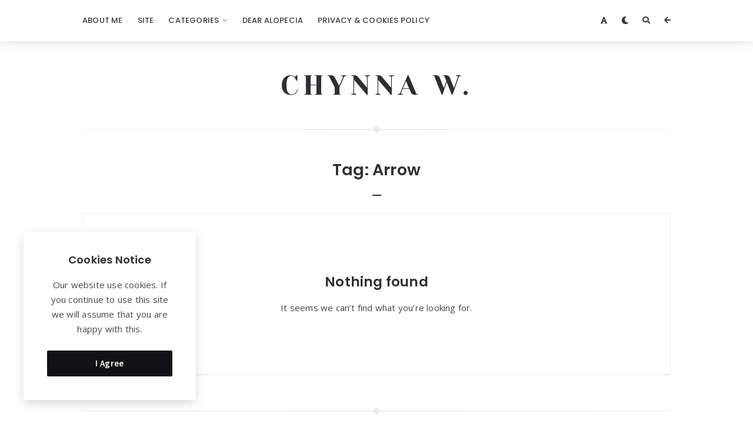

--- FILE ---
content_type: text/html; charset=UTF-8
request_url: https://chynnawebley.com/blog/tag/arrow/
body_size: 15583
content:
<!doctype html>
<html lang="en-GB">
<head>
	<meta charset="UTF-8">
	<meta http-equiv="X-UA-Compatible" content="IE=edge">
	<meta name="viewport" content="width=device-width, initial-scale=1, shrink-to-fit=no">

	<link rel="profile" href="https://gmpg.org/xfn/11">
	<link rel="pingback" href="https://chynnawebley.com/blog/xmlrpc.php">

	<meta name='robots' content='index, follow, max-image-preview:large, max-snippet:-1, max-video-preview:-1' />

	<!-- This site is optimized with the Yoast SEO plugin v22.5 - https://yoast.com/wordpress/plugins/seo/ -->
	<title>Arrow Archives &#8226; Chynna Webley</title>
	<link rel="canonical" href="https://chynnawebley.com/blog/tag/arrow/" />
	<meta property="og:locale" content="en_GB" />
	<meta property="og:type" content="article" />
	<meta property="og:title" content="Arrow Archives &#8226; Chynna Webley" />
	<meta property="og:url" content="https://chynnawebley.com/blog/tag/arrow/" />
	<meta property="og:site_name" content="Chynna Webley" />
	<meta name="twitter:card" content="summary_large_image" />
	<meta name="twitter:site" content="@chynnawebley" />
	<script type="application/ld+json" class="yoast-schema-graph">{"@context":"https://schema.org","@graph":[{"@type":"CollectionPage","@id":"https://chynnawebley.com/blog/tag/arrow/","url":"https://chynnawebley.com/blog/tag/arrow/","name":"Arrow Archives &#8226; Chynna Webley","isPartOf":{"@id":"https://chynnawebley.com/blog/#website"},"breadcrumb":{"@id":"https://chynnawebley.com/blog/tag/arrow/#breadcrumb"},"inLanguage":"en-GB"},{"@type":"BreadcrumbList","@id":"https://chynnawebley.com/blog/tag/arrow/#breadcrumb","itemListElement":[{"@type":"ListItem","position":1,"name":"Home","item":"https://chynnawebley.com/blog/"},{"@type":"ListItem","position":2,"name":"Arrow"}]},{"@type":"WebSite","@id":"https://chynnawebley.com/blog/#website","url":"https://chynnawebley.com/blog/","name":"Chynna Webley","description":"Discovering Myself, One Post at a Time","publisher":{"@id":"https://chynnawebley.com/blog/#/schema/person/f718d8c6ecfe35a372c2f06def042ee7"},"potentialAction":[{"@type":"SearchAction","target":{"@type":"EntryPoint","urlTemplate":"https://chynnawebley.com/blog/?s={search_term_string}"},"query-input":"required name=search_term_string"}],"inLanguage":"en-GB"},{"@type":["Person","Organization"],"@id":"https://chynnawebley.com/blog/#/schema/person/f718d8c6ecfe35a372c2f06def042ee7","name":"Chynna","image":{"@type":"ImageObject","inLanguage":"en-GB","@id":"https://chynnawebley.com/blog/#/schema/person/image/","url":"https://secure.gravatar.com/avatar/35d39e90d76e958020bd85cadf4cae36?s=96&d=mm&r=g","contentUrl":"https://secure.gravatar.com/avatar/35d39e90d76e958020bd85cadf4cae36?s=96&d=mm&r=g","caption":"Chynna"},"logo":{"@id":"https://chynnawebley.com/blog/#/schema/person/image/"},"description":"I've been creating blog posts since 2009. I hope you enjoyed this post! Please feel free to leave a comment below, I love hearing from you all 🤗","sameAs":["https://x.com/chynnawebley"]}]}</script>
	<!-- / Yoast SEO plugin. -->


<link rel='dns-prefetch' href='//stats.wp.com' />
<link rel='dns-prefetch' href='//fonts.googleapis.com' />
<link rel='dns-prefetch' href='//v0.wordpress.com' />
<link rel='dns-prefetch' href='//i0.wp.com' />
<link rel='dns-prefetch' href='//jetpack.wordpress.com' />
<link rel='dns-prefetch' href='//s0.wp.com' />
<link rel='dns-prefetch' href='//public-api.wordpress.com' />
<link rel='dns-prefetch' href='//0.gravatar.com' />
<link rel='dns-prefetch' href='//1.gravatar.com' />
<link rel='dns-prefetch' href='//2.gravatar.com' />
<link rel='dns-prefetch' href='//widgets.wp.com' />
<link rel='preconnect' href='//fonts.googleapis.com' />
<link href='//fonts.gstatic.com' crossorigin rel='preconnect' />
<link rel="alternate" type="application/rss+xml" title="Chynna Webley &raquo; Feed" href="https://chynnawebley.com/blog/feed/" />
<link rel="alternate" type="application/rss+xml" title="Chynna Webley &raquo; Comments Feed" href="https://chynnawebley.com/blog/comments/feed/" />
<link rel="alternate" type="application/rss+xml" title="Chynna Webley &raquo; Arrow Tag Feed" href="https://chynnawebley.com/blog/tag/arrow/feed/" />
<script type="text/javascript">
/* <![CDATA[ */
window._wpemojiSettings = {"baseUrl":"https:\/\/s.w.org\/images\/core\/emoji\/15.0.3\/72x72\/","ext":".png","svgUrl":"https:\/\/s.w.org\/images\/core\/emoji\/15.0.3\/svg\/","svgExt":".svg","source":{"concatemoji":"https:\/\/chynnawebley.com\/blog\/wp-includes\/js\/wp-emoji-release.min.js?ver=6.5.7"}};
/*! This file is auto-generated */
!function(i,n){var o,s,e;function c(e){try{var t={supportTests:e,timestamp:(new Date).valueOf()};sessionStorage.setItem(o,JSON.stringify(t))}catch(e){}}function p(e,t,n){e.clearRect(0,0,e.canvas.width,e.canvas.height),e.fillText(t,0,0);var t=new Uint32Array(e.getImageData(0,0,e.canvas.width,e.canvas.height).data),r=(e.clearRect(0,0,e.canvas.width,e.canvas.height),e.fillText(n,0,0),new Uint32Array(e.getImageData(0,0,e.canvas.width,e.canvas.height).data));return t.every(function(e,t){return e===r[t]})}function u(e,t,n){switch(t){case"flag":return n(e,"\ud83c\udff3\ufe0f\u200d\u26a7\ufe0f","\ud83c\udff3\ufe0f\u200b\u26a7\ufe0f")?!1:!n(e,"\ud83c\uddfa\ud83c\uddf3","\ud83c\uddfa\u200b\ud83c\uddf3")&&!n(e,"\ud83c\udff4\udb40\udc67\udb40\udc62\udb40\udc65\udb40\udc6e\udb40\udc67\udb40\udc7f","\ud83c\udff4\u200b\udb40\udc67\u200b\udb40\udc62\u200b\udb40\udc65\u200b\udb40\udc6e\u200b\udb40\udc67\u200b\udb40\udc7f");case"emoji":return!n(e,"\ud83d\udc26\u200d\u2b1b","\ud83d\udc26\u200b\u2b1b")}return!1}function f(e,t,n){var r="undefined"!=typeof WorkerGlobalScope&&self instanceof WorkerGlobalScope?new OffscreenCanvas(300,150):i.createElement("canvas"),a=r.getContext("2d",{willReadFrequently:!0}),o=(a.textBaseline="top",a.font="600 32px Arial",{});return e.forEach(function(e){o[e]=t(a,e,n)}),o}function t(e){var t=i.createElement("script");t.src=e,t.defer=!0,i.head.appendChild(t)}"undefined"!=typeof Promise&&(o="wpEmojiSettingsSupports",s=["flag","emoji"],n.supports={everything:!0,everythingExceptFlag:!0},e=new Promise(function(e){i.addEventListener("DOMContentLoaded",e,{once:!0})}),new Promise(function(t){var n=function(){try{var e=JSON.parse(sessionStorage.getItem(o));if("object"==typeof e&&"number"==typeof e.timestamp&&(new Date).valueOf()<e.timestamp+604800&&"object"==typeof e.supportTests)return e.supportTests}catch(e){}return null}();if(!n){if("undefined"!=typeof Worker&&"undefined"!=typeof OffscreenCanvas&&"undefined"!=typeof URL&&URL.createObjectURL&&"undefined"!=typeof Blob)try{var e="postMessage("+f.toString()+"("+[JSON.stringify(s),u.toString(),p.toString()].join(",")+"));",r=new Blob([e],{type:"text/javascript"}),a=new Worker(URL.createObjectURL(r),{name:"wpTestEmojiSupports"});return void(a.onmessage=function(e){c(n=e.data),a.terminate(),t(n)})}catch(e){}c(n=f(s,u,p))}t(n)}).then(function(e){for(var t in e)n.supports[t]=e[t],n.supports.everything=n.supports.everything&&n.supports[t],"flag"!==t&&(n.supports.everythingExceptFlag=n.supports.everythingExceptFlag&&n.supports[t]);n.supports.everythingExceptFlag=n.supports.everythingExceptFlag&&!n.supports.flag,n.DOMReady=!1,n.readyCallback=function(){n.DOMReady=!0}}).then(function(){return e}).then(function(){var e;n.supports.everything||(n.readyCallback(),(e=n.source||{}).concatemoji?t(e.concatemoji):e.wpemoji&&e.twemoji&&(t(e.twemoji),t(e.wpemoji)))}))}((window,document),window._wpemojiSettings);
/* ]]> */
</script>
<style id='wp-emoji-styles-inline-css' type='text/css'>

	img.wp-smiley, img.emoji {
		display: inline !important;
		border: none !important;
		box-shadow: none !important;
		height: 1em !important;
		width: 1em !important;
		margin: 0 0.07em !important;
		vertical-align: -0.1em !important;
		background: none !important;
		padding: 0 !important;
	}
</style>
<link rel='stylesheet' id='wp-block-library-css' href='https://chynnawebley.com/blog/wp-includes/css/dist/block-library/style.min.css?ver=6.5.7' type='text/css' media='all' />
<style id='wp-block-library-inline-css' type='text/css'>
.has-text-align-justify{text-align:justify;}
</style>
<link rel='stylesheet' id='mediaelement-css' href='https://chynnawebley.com/blog/wp-includes/js/mediaelement/mediaelementplayer-legacy.min.css?ver=4.2.17' type='text/css' media='all' />
<link rel='stylesheet' id='wp-mediaelement-css' href='https://chynnawebley.com/blog/wp-includes/js/mediaelement/wp-mediaelement.min.css?ver=6.5.7' type='text/css' media='all' />
<style id='jetpack-sharing-buttons-style-inline-css' type='text/css'>
.jetpack-sharing-buttons__services-list{display:flex;flex-direction:row;flex-wrap:wrap;gap:0;list-style-type:none;margin:5px;padding:0}.jetpack-sharing-buttons__services-list.has-small-icon-size{font-size:12px}.jetpack-sharing-buttons__services-list.has-normal-icon-size{font-size:16px}.jetpack-sharing-buttons__services-list.has-large-icon-size{font-size:24px}.jetpack-sharing-buttons__services-list.has-huge-icon-size{font-size:36px}@media print{.jetpack-sharing-buttons__services-list{display:none!important}}.editor-styles-wrapper .wp-block-jetpack-sharing-buttons{gap:0;padding-inline-start:0}ul.jetpack-sharing-buttons__services-list.has-background{padding:1.25em 2.375em}
</style>
<style id='classic-theme-styles-inline-css' type='text/css'>
/*! This file is auto-generated */
.wp-block-button__link{color:#fff;background-color:#32373c;border-radius:9999px;box-shadow:none;text-decoration:none;padding:calc(.667em + 2px) calc(1.333em + 2px);font-size:1.125em}.wp-block-file__button{background:#32373c;color:#fff;text-decoration:none}
</style>
<style id='global-styles-inline-css' type='text/css'>
body{--wp--preset--color--black: #000000;--wp--preset--color--cyan-bluish-gray: #abb8c3;--wp--preset--color--white: #ffffff;--wp--preset--color--pale-pink: #f78da7;--wp--preset--color--vivid-red: #cf2e2e;--wp--preset--color--luminous-vivid-orange: #ff6900;--wp--preset--color--luminous-vivid-amber: #fcb900;--wp--preset--color--light-green-cyan: #7bdcb5;--wp--preset--color--vivid-green-cyan: #00d084;--wp--preset--color--pale-cyan-blue: #8ed1fc;--wp--preset--color--vivid-cyan-blue: #0693e3;--wp--preset--color--vivid-purple: #9b51e0;--wp--preset--color--light-gray: #8f8f9c;--wp--preset--color--green: #6fff80;--wp--preset--color--blue: #6f6fff;--wp--preset--color--purple: #ff6ff6;--wp--preset--color--red: #ff6f89;--wp--preset--color--orange: #ffb06f;--wp--preset--color--yellow: #fffb6f;--wp--preset--gradient--vivid-cyan-blue-to-vivid-purple: linear-gradient(135deg,rgba(6,147,227,1) 0%,rgb(155,81,224) 100%);--wp--preset--gradient--light-green-cyan-to-vivid-green-cyan: linear-gradient(135deg,rgb(122,220,180) 0%,rgb(0,208,130) 100%);--wp--preset--gradient--luminous-vivid-amber-to-luminous-vivid-orange: linear-gradient(135deg,rgba(252,185,0,1) 0%,rgba(255,105,0,1) 100%);--wp--preset--gradient--luminous-vivid-orange-to-vivid-red: linear-gradient(135deg,rgba(255,105,0,1) 0%,rgb(207,46,46) 100%);--wp--preset--gradient--very-light-gray-to-cyan-bluish-gray: linear-gradient(135deg,rgb(238,238,238) 0%,rgb(169,184,195) 100%);--wp--preset--gradient--cool-to-warm-spectrum: linear-gradient(135deg,rgb(74,234,220) 0%,rgb(151,120,209) 20%,rgb(207,42,186) 40%,rgb(238,44,130) 60%,rgb(251,105,98) 80%,rgb(254,248,76) 100%);--wp--preset--gradient--blush-light-purple: linear-gradient(135deg,rgb(255,206,236) 0%,rgb(152,150,240) 100%);--wp--preset--gradient--blush-bordeaux: linear-gradient(135deg,rgb(254,205,165) 0%,rgb(254,45,45) 50%,rgb(107,0,62) 100%);--wp--preset--gradient--luminous-dusk: linear-gradient(135deg,rgb(255,203,112) 0%,rgb(199,81,192) 50%,rgb(65,88,208) 100%);--wp--preset--gradient--pale-ocean: linear-gradient(135deg,rgb(255,245,203) 0%,rgb(182,227,212) 50%,rgb(51,167,181) 100%);--wp--preset--gradient--electric-grass: linear-gradient(135deg,rgb(202,248,128) 0%,rgb(113,206,126) 100%);--wp--preset--gradient--midnight: linear-gradient(135deg,rgb(2,3,129) 0%,rgb(40,116,252) 100%);--wp--preset--font-size--small: 13px;--wp--preset--font-size--medium: 20px;--wp--preset--font-size--large: 36px;--wp--preset--font-size--x-large: 42px;--wp--preset--spacing--20: 0.44rem;--wp--preset--spacing--30: 0.67rem;--wp--preset--spacing--40: 1rem;--wp--preset--spacing--50: 1.5rem;--wp--preset--spacing--60: 2.25rem;--wp--preset--spacing--70: 3.38rem;--wp--preset--spacing--80: 5.06rem;--wp--preset--shadow--natural: 6px 6px 9px rgba(0, 0, 0, 0.2);--wp--preset--shadow--deep: 12px 12px 50px rgba(0, 0, 0, 0.4);--wp--preset--shadow--sharp: 6px 6px 0px rgba(0, 0, 0, 0.2);--wp--preset--shadow--outlined: 6px 6px 0px -3px rgba(255, 255, 255, 1), 6px 6px rgba(0, 0, 0, 1);--wp--preset--shadow--crisp: 6px 6px 0px rgba(0, 0, 0, 1);}:where(.is-layout-flex){gap: 0.5em;}:where(.is-layout-grid){gap: 0.5em;}body .is-layout-flex{display: flex;}body .is-layout-flex{flex-wrap: wrap;align-items: center;}body .is-layout-flex > *{margin: 0;}body .is-layout-grid{display: grid;}body .is-layout-grid > *{margin: 0;}:where(.wp-block-columns.is-layout-flex){gap: 2em;}:where(.wp-block-columns.is-layout-grid){gap: 2em;}:where(.wp-block-post-template.is-layout-flex){gap: 1.25em;}:where(.wp-block-post-template.is-layout-grid){gap: 1.25em;}.has-black-color{color: var(--wp--preset--color--black) !important;}.has-cyan-bluish-gray-color{color: var(--wp--preset--color--cyan-bluish-gray) !important;}.has-white-color{color: var(--wp--preset--color--white) !important;}.has-pale-pink-color{color: var(--wp--preset--color--pale-pink) !important;}.has-vivid-red-color{color: var(--wp--preset--color--vivid-red) !important;}.has-luminous-vivid-orange-color{color: var(--wp--preset--color--luminous-vivid-orange) !important;}.has-luminous-vivid-amber-color{color: var(--wp--preset--color--luminous-vivid-amber) !important;}.has-light-green-cyan-color{color: var(--wp--preset--color--light-green-cyan) !important;}.has-vivid-green-cyan-color{color: var(--wp--preset--color--vivid-green-cyan) !important;}.has-pale-cyan-blue-color{color: var(--wp--preset--color--pale-cyan-blue) !important;}.has-vivid-cyan-blue-color{color: var(--wp--preset--color--vivid-cyan-blue) !important;}.has-vivid-purple-color{color: var(--wp--preset--color--vivid-purple) !important;}.has-black-background-color{background-color: var(--wp--preset--color--black) !important;}.has-cyan-bluish-gray-background-color{background-color: var(--wp--preset--color--cyan-bluish-gray) !important;}.has-white-background-color{background-color: var(--wp--preset--color--white) !important;}.has-pale-pink-background-color{background-color: var(--wp--preset--color--pale-pink) !important;}.has-vivid-red-background-color{background-color: var(--wp--preset--color--vivid-red) !important;}.has-luminous-vivid-orange-background-color{background-color: var(--wp--preset--color--luminous-vivid-orange) !important;}.has-luminous-vivid-amber-background-color{background-color: var(--wp--preset--color--luminous-vivid-amber) !important;}.has-light-green-cyan-background-color{background-color: var(--wp--preset--color--light-green-cyan) !important;}.has-vivid-green-cyan-background-color{background-color: var(--wp--preset--color--vivid-green-cyan) !important;}.has-pale-cyan-blue-background-color{background-color: var(--wp--preset--color--pale-cyan-blue) !important;}.has-vivid-cyan-blue-background-color{background-color: var(--wp--preset--color--vivid-cyan-blue) !important;}.has-vivid-purple-background-color{background-color: var(--wp--preset--color--vivid-purple) !important;}.has-black-border-color{border-color: var(--wp--preset--color--black) !important;}.has-cyan-bluish-gray-border-color{border-color: var(--wp--preset--color--cyan-bluish-gray) !important;}.has-white-border-color{border-color: var(--wp--preset--color--white) !important;}.has-pale-pink-border-color{border-color: var(--wp--preset--color--pale-pink) !important;}.has-vivid-red-border-color{border-color: var(--wp--preset--color--vivid-red) !important;}.has-luminous-vivid-orange-border-color{border-color: var(--wp--preset--color--luminous-vivid-orange) !important;}.has-luminous-vivid-amber-border-color{border-color: var(--wp--preset--color--luminous-vivid-amber) !important;}.has-light-green-cyan-border-color{border-color: var(--wp--preset--color--light-green-cyan) !important;}.has-vivid-green-cyan-border-color{border-color: var(--wp--preset--color--vivid-green-cyan) !important;}.has-pale-cyan-blue-border-color{border-color: var(--wp--preset--color--pale-cyan-blue) !important;}.has-vivid-cyan-blue-border-color{border-color: var(--wp--preset--color--vivid-cyan-blue) !important;}.has-vivid-purple-border-color{border-color: var(--wp--preset--color--vivid-purple) !important;}.has-vivid-cyan-blue-to-vivid-purple-gradient-background{background: var(--wp--preset--gradient--vivid-cyan-blue-to-vivid-purple) !important;}.has-light-green-cyan-to-vivid-green-cyan-gradient-background{background: var(--wp--preset--gradient--light-green-cyan-to-vivid-green-cyan) !important;}.has-luminous-vivid-amber-to-luminous-vivid-orange-gradient-background{background: var(--wp--preset--gradient--luminous-vivid-amber-to-luminous-vivid-orange) !important;}.has-luminous-vivid-orange-to-vivid-red-gradient-background{background: var(--wp--preset--gradient--luminous-vivid-orange-to-vivid-red) !important;}.has-very-light-gray-to-cyan-bluish-gray-gradient-background{background: var(--wp--preset--gradient--very-light-gray-to-cyan-bluish-gray) !important;}.has-cool-to-warm-spectrum-gradient-background{background: var(--wp--preset--gradient--cool-to-warm-spectrum) !important;}.has-blush-light-purple-gradient-background{background: var(--wp--preset--gradient--blush-light-purple) !important;}.has-blush-bordeaux-gradient-background{background: var(--wp--preset--gradient--blush-bordeaux) !important;}.has-luminous-dusk-gradient-background{background: var(--wp--preset--gradient--luminous-dusk) !important;}.has-pale-ocean-gradient-background{background: var(--wp--preset--gradient--pale-ocean) !important;}.has-electric-grass-gradient-background{background: var(--wp--preset--gradient--electric-grass) !important;}.has-midnight-gradient-background{background: var(--wp--preset--gradient--midnight) !important;}.has-small-font-size{font-size: var(--wp--preset--font-size--small) !important;}.has-medium-font-size{font-size: var(--wp--preset--font-size--medium) !important;}.has-large-font-size{font-size: var(--wp--preset--font-size--large) !important;}.has-x-large-font-size{font-size: var(--wp--preset--font-size--x-large) !important;}
.wp-block-navigation a:where(:not(.wp-element-button)){color: inherit;}
:where(.wp-block-post-template.is-layout-flex){gap: 1.25em;}:where(.wp-block-post-template.is-layout-grid){gap: 1.25em;}
:where(.wp-block-columns.is-layout-flex){gap: 2em;}:where(.wp-block-columns.is-layout-grid){gap: 2em;}
.wp-block-pullquote{font-size: 1.5em;line-height: 1.6;}
</style>
<link rel='stylesheet' id='ub-extension-style-css-css' href='https://chynnawebley.com/blog/wp-content/plugins/ultimate-blocks/src/extensions/style.css?ver=6.5.7' type='text/css' media='all' />
<link rel='stylesheet' id='contact-form-7-css' href='https://chynnawebley.com/blog/wp-content/plugins/contact-form-7/includes/css/styles.css?ver=5.9.3' type='text/css' media='all' />
<link rel='stylesheet' id='foobox-free-min-css' href='https://chynnawebley.com/blog/wp-content/plugins/foobox-image-lightbox/free/css/foobox.free.min.css?ver=2.7.27' type='text/css' media='all' />
<link rel='stylesheet' id='orin-fonts-css' href='//fonts.googleapis.com/css2?family=Lora:ital,wght@0,400;0,600;0,700;1,400;1,700&#038;family=Noto+Serif:ital,wght@0,400;0,700;1,400&#038;family=Open+Sans:ital,wght@0,400;0,700;1,400;1,700&#038;family=Poppins:ital,wght@0,300;0,500;0,600;0,700;1,600;1,700&#038;family=Source+Sans+Pro:ital,wght@0,400;0,600;1,400&#038;family=Yeseva+One&#038;display=swap' type='text/css' media='all' />
<link rel='stylesheet' id='bootstrap-css' href='https://chynnawebley.com/blog/wp-content/themes/orin/css/bootstrap.min.css?ver=3.4.1' type='text/css' media='all' />
<link rel='stylesheet' id='bootstrap-theme-css' href='https://chynnawebley.com/blog/wp-content/themes/orin/css/bootstrap-theme.min.css?ver=3.4.1' type='text/css' media='all' />
<link rel='stylesheet' id='orin-ie10-viewport-bug-workaround-css' href='https://chynnawebley.com/blog/wp-content/themes/orin/css/ie10-viewport-bug-workaround.css?ver=3.4.1' type='text/css' media='all' />
<link rel='stylesheet' id='font-awesome-css' href='https://chynnawebley.com/blog/wp-content/themes/orin/assets/fontawesome/css/all.min.css?ver=5.15.4' type='text/css' media='all' />
<link rel='stylesheet' id='tiny-slider-css' href='https://chynnawebley.com/blog/wp-content/themes/orin/assets/tiny-slider/tiny-slider.css?ver=2.9.3' type='text/css' media='all' />
<link rel='stylesheet' id='magnific-popup-css' href='https://chynnawebley.com/blog/wp-content/themes/orin/assets/magnific-popup/magnific-popup.css?ver=1.1.0' type='text/css' media='all' />
<link rel='stylesheet' id='orin-style-css' href='https://chynnawebley.com/blog/wp-content/themes/orin/style.css?ver=1.2.0' type='text/css' media='all' />
<style id='orin-style-inline-css' type='text/css'>

		.bwp-post-wrap:hover .bwp-post-content::before {
			width: 30px;
		}
		.bwp-post-media-overlay,
		.bwp-post-hover-icon {
			display: none;
		}
		a:hover,
		a:focus,
		h1 a:hover,
		h2 a:hover,
		h3 a:hover,
		h4 a:hover,
		h5 a:hover,
		h6 a:hover,
		h1 a:focus,
		h2 a:focus,
		h3 a:focus,
		h4 a:focus,
		h5 a:focus,
		h6 a:focus,
		.sf-menu a:hover,
		.sf-menu a:focus,
		.sf-menu > li:hover > a,
		.sf-menu > .current-menu-item > a,
		.sf-menu > .current-menu-ancestor > a,
		.sf-menu > .current-menu-ancestor > .sf-with-ul::after,
		.sf-menu ul li a:hover,
		.sf-menu ul > li:hover > a,
		.sf-menu ul > .current-menu-item > a,
		.sf-menu ul > .current-menu-ancestor > a,
		.sf-menu ul > .current-menu-ancestor > .sf-with-ul::after,
		.sf-arrows > li > .sf-with-ul:focus::after,
		.sf-arrows > li:hover > .sf-with-ul::after,
		.sf-arrows > .sfHover > .sf-with-ul::after,
		.sf-arrows ul li > .sf-with-ul:focus::after,
		.sf-arrows ul li:hover > .sf-with-ul::after,
		.sf-arrows ul .sfHover > .sf-with-ul::after,
		#bwp-toggle-mobile-menu:hover,
		#bwp-toggle-mobile-menu.bwp-active,
		.bwp-mobile-menu li a:hover,
		.bwp-mobile-menu .current-menu-item > a,
		.bwp-toggle-mobile-submenu:hover,
		.bwp-mobile-menu li.bwp-submenu-visible > a,
		.bwp-mobile-menu li.bwp-submenu-visible > a .bwp-toggle-mobile-submenu,
		.bwp-header-sidebar-button:hover,
		.bwp-header-sidebar-button:focus,
		#bwp-toggle-dropdown-search:hover,
		#bwp-toggle-dropdown-search:focus,
		#bwp-toggle-dropdown-search.bwp-active,
		#bwp-dropdown-search #searchform .bwp-search-submit:hover,
		#bwp-dropdown-search #searchform .bwp-search-submit:focus,
		#bwp-toggle-color:hover,
		#bwp-toggle-color:focus,
		#bwp-show-font-types:hover,
		#bwp-show-font-types:focus,
		#bwp-show-font-types.bwp-active,
		.bwp-font-type:not(.bwp-active):hover,
		.bwp-logo-text:hover,
		.bwp-logo-text:focus,
		.bwp-post-metadata li a:hover,
		.bwp-post-metadata li a:focus,
		.bwp-post-read-more a:hover,
		.bwp-post-read-more a:focus,
		.bwp-post-counters a:hover,
		.bwp-post-counters a:focus,
		.bwp-no-results p a:hover,
		.bwp-no-results p a:focus,
		.pagination .nav-links a.page-numbers:hover,
		.pagination .nav-links a.page-numbers:focus,
		.bwp-single-post-metadata li a:hover,
		.bwp-single-post-metadata li a:focus,
		.wp-playlist .wp-playlist-item a:hover,
		.bwp-content .bwp-single-post-pagination a:hover,
		.bwp-content .bwp-single-post-pagination a:focus,
		.bwp-content .wp-block-calendar .wp-calendar-nav a:hover,
		.bwp-content .wp-block-calendar .wp-calendar-nav a:focus,
		.bwp-content .wp-block-latest-comments .wp-block-latest-comments__comment-meta a:hover,
		.bwp-content .wp-block-latest-comments .wp-block-latest-comments__comment-meta a:focus,
		.bwp-content .wp-block-latest-posts .wp-block-latest-posts__post-excerpt a:hover,
		.bwp-content .wp-block-latest-posts .wp-block-latest-posts__post-excerpt a:focus,
		.bwp-content .wp-block-latest-posts .wp-block-latest-posts__post-full-content a:hover,
		.bwp-content .wp-block-latest-posts .wp-block-latest-posts__post-full-content a:focus,
		.bwp-content .wp-block-tag-cloud a:hover .tag-link-count,
		.bwp-content .wp-block-tag-cloud a:focus .tag-link-count,
		.bwp-about-author-name a:hover,
		.bwp-about-author-name a:focus,
		.post-navigation .nav-links a:hover,
		.post-navigation .nav-links a:focus,
		.comment-form-cookies-consent label:hover,
		.comment-respond .must-log-in a:hover,
		.comment-respond .must-log-in a:focus,
		.comment-form .logged-in-as a:hover,
		.comment-form .logged-in-as a:focus,
		.comment-reply-title #cancel-comment-reply-link:hover,
		.bwp-comment-list .comment-meta .comment-author .fn .url:hover,
		.bwp-comment-list .comment-meta .comment-author .fn .url:focus,
		.bwp-comment-list .comment-meta .comment-metadata a:hover,
		.bwp-comment-list .comment-meta .comment-metadata a:focus,
		.bwp-comment-list .pingback .comment-body > a:hover,
		.bwp-comment-list .pingback .comment-body > a:focus,
		.bwp-comment-list .trackback .comment-body > a:hover,
		.bwp-comment-list .trackback .comment-body > a:focus,
		.comment-navigation .nav-links a:hover,
		.comment-navigation .nav-links a:focus,
		.bwp-related-posts-list .post .bwp-post-metadata li a:hover,
		.bwp-related-posts-list .post .bwp-post-metadata li a:focus,
		.bwp-single-page-random-posts-list .post .bwp-post-metadata li a:hover,
		.bwp-single-page-random-posts-list .post .bwp-post-metadata li a:focus,
		.bwp-page-404-content p a:hover,
		.bwp-page-404-content p a:focus,
		.bwp-footer-text a:hover,
		.bwp-footer-text a:focus,
		.bwp-footer-menu-list li a:hover,
		.bwp-footer-menu-list li a:focus,
		.bwp-hide-sidebar-button:hover,
		.bwp-hide-sidebar-button:focus,
		.bwp-widget a:hover,
		.bwp-widget a:focus,
		.bwp-widget .bwp-widget-title a:hover,
		.bwp-widget .bwp-widget-title a:focus,
		.bwp-sidebar-content ul.wp-block-latest-posts > li > a:hover,
		.bwp-sidebar-content ul.wp-block-latest-posts > li > a:focus,
		.widget_tag_cloud .tagcloud a:hover .tag-link-count,
		.widget_tag_cloud .tagcloud a:focus .tag-link-count,
		.widget_calendar .wp-calendar-nav a:hover,
		.widget_calendar .wp-calendar-nav a:focus,
		.bwp-sidebar-content .wp-block-latest-comments:not(.has-avatars) .wp-block-latest-comments__comment-meta a:hover,
		.bwp-sidebar-content .wp-block-latest-comments:not(.has-avatars) .wp-block-latest-comments__comment-meta a:focus,
		.widget_search #searchform .bwp-search-submit:hover,
		.widget_bwp_popular_posts > ul > li:hover .widget_bwp_popular_post_num,
		.widget_bwp_content h4 a:hover,
		.widget_bwp_content h4 a:focus,
		.widget_bwp_meta li a:hover,
		.widget_bwp_meta li a:focus,
		#bwp-hide-cookies-info:hover,
		.bwp-content .wp-block-post-template .wp-block-post-excerpt__more-link:hover,
		.bwp-content .wp-block-post-template .wp-block-post-excerpt__more-link:focus,
		.bwp-content .wp-block-post-template .wp-block-post-date a:hover,
		.bwp-content .wp-block-post-template .wp-block-post-date a:focus,
		.bwp-content .wp-block-comment-template .wp-block-comment-date a:hover,
		.bwp-content .wp-block-comment-template .wp-block-comment-edit-link a:hover,
		.bwp-content .wp-block-comment-template .wp-block-comment-date a:focus,
		.bwp-content .wp-block-comment-template .wp-block-comment-edit-link a:focus,
		.bwp-content .wp-block-comment-template .wp-block-comment-reply-link a:hover,
		.bwp-content .wp-block-comment-template .wp-block-comment-reply-link a:focus {
			color: #edb1d3;
		}
		input[type="text"]:not(.bwp-search-field):hover,
		input[type="email"]:hover,
		input[type="url"]:hover,
		input[type="password"]:hover,
		input[type="search"]:hover,
		input[type="tel"]:hover,
		input[type="number"]:hover,
		input[type="date"]:hover,
		textarea:hover,
		select:hover,
		input[type="text"]:not(.bwp-search-field):focus,
		input[type="email"]:focus,
		input[type="url"]:focus,
		input[type="password"]:focus,
		input[type="search"]:focus,
		input[type="tel"]:focus,
		input[type="number"]:focus,
		input[type="date"]:focus,
		textarea:focus,
		select:focus,
		input[type="file"]:hover,
		input[type="file"]:focus,
		input[type="checkbox"]:hover,
		input[type="radio"]:hover,
		.bwp-content .wp-block-search .wp-block-search__input:hover,
		.bwp-content .wp-block-search .wp-block-search__input:focus,
		.widget_search #searchform:hover,
		.widget_search #searchform:focus,
		.bwp-content .wp-block-post-comments-form .comment-form-comment textarea:hover,
		.bwp-content .wp-block-post-comments-form .comment-form-author input:hover,
		.bwp-content .wp-block-post-comments-form .comment-form-email input:hover,
		.bwp-content .wp-block-post-comments-form .comment-form-url input:hover,
		.bwp-content .wp-block-post-comments-form .comment-form-comment textarea:focus,
		.bwp-content .wp-block-post-comments-form .comment-form-author input:focus,
		.bwp-content .wp-block-post-comments-form .comment-form-email input:focus,
		.bwp-content .wp-block-post-comments-form .comment-form-url input:focus,
		.bwp-content .wp-block-post-comments-form .comment-form-cookies-consent input:hover,
		.bwp-content .wp-block-post-comments-form .comment-form-cookies-consent input:focus {
			border-color: #edb1d3;
		}
		input[type="checkbox"]:checked,
		input[type="radio"]:checked {
			background: #edb1d3;
			border-color: #edb1d3;
		}
		input[type="button"]:hover,
		input[type="reset"]:hover,
		input[type="submit"]:hover,
		.bwp-homepage-slider-wrap .tns-controls button:hover,
		.bwp-post-media-slider .tns-controls button:hover,
		.bwp-content .wp-block-file a.wp-block-file__button:active,
		.bwp-content .wp-block-file a.wp-block-file__button:focus,
		.bwp-content .wp-block-file a.wp-block-file__button:hover,
		.bwp-content .wp-block-search .wp-block-search__button:hover,
		.bwp-content .wp-block-search .wp-block-search__button:focus,
		.bwp-scroll-top-button:hover,
		#bwp-accept-cookies:hover {
			background: #edb1d3;
		}
		.bwp-font-type.bwp-active,
		.bwp-homepage-slider-zoom-image:hover,
		.pagination .nav-links .page-numbers.current,
		.bwp-single-post-tags a:hover,
		.bwp-single-post-tags a:focus,
		.bwp-content .bwp-single-post-pagination .post-page-numbers.current,
		.bwp-comment-list .comment-body .reply a:hover,
		.bwp-comment-list .pingback .comment-body .edit-link a:hover,
		.bwp-comment-list .trackback .comment-body .edit-link a:hover,
		.widget_bwp_social ul li a:hover,
		.widget_bwp_social ul li a:focus,
		.bwp-content .wp-block-query-pagination .page-numbers.current,
		.bwp-content .wp-block-comments-pagination .page-numbers.current {
			background-color: #edb1d3;
		}
		.bwp-dark-style a:hover,
		.bwp-dark-style a:focus,
		.bwp-dark-style h1 a:hover,
		.bwp-dark-style h2 a:hover,
		.bwp-dark-style h3 a:hover,
		.bwp-dark-style h4 a:hover,
		.bwp-dark-style h5 a:hover,
		.bwp-dark-style h6 a:hover,
		.bwp-dark-style h1 a:focus,
		.bwp-dark-style h2 a:focus,
		.bwp-dark-style h3 a:focus,
		.bwp-dark-style h4 a:focus,
		.bwp-dark-style h5 a:focus,
		.bwp-dark-style h6 a:focus,
		.bwp-dark-style .sf-menu a:hover,
		.bwp-dark-style .sf-menu a:focus,
		.bwp-dark-style .sf-menu > li:hover > a,
		.bwp-dark-style .sf-menu > .current-menu-item > a,
		.bwp-dark-style .sf-menu > .current-menu-ancestor > a,
		.bwp-dark-style .sf-menu > .current-menu-ancestor > .sf-with-ul::after,
		.bwp-dark-style .sf-menu ul li a:hover,
		.bwp-dark-style .sf-menu ul > li:hover > a,
		.bwp-dark-style .sf-menu ul > .current-menu-item > a,
		.bwp-dark-style .sf-menu ul > .current-menu-ancestor > a,
		.bwp-dark-style .sf-menu ul > .current-menu-ancestor > .sf-with-ul::after,
		.bwp-dark-style .sf-arrows > li > .sf-with-ul:focus::after,
		.bwp-dark-style .sf-arrows > li:hover > .sf-with-ul::after,
		.bwp-dark-style .sf-arrows > .sfHover > .sf-with-ul::after,
		.bwp-dark-style .sf-arrows ul li > .sf-with-ul:focus::after,
		.bwp-dark-style .sf-arrows ul li:hover > .sf-with-ul::after,
		.bwp-dark-style .sf-arrows ul .sfHover > .sf-with-ul::after,
		.bwp-dark-style #bwp-toggle-mobile-menu:hover,
		.bwp-dark-style #bwp-toggle-mobile-menu.bwp-active,
		.bwp-dark-style .bwp-mobile-menu li a:hover,
		.bwp-dark-style .bwp-mobile-menu .current-menu-item > a,
		.bwp-dark-style .bwp-toggle-mobile-submenu:hover,
		.bwp-dark-style .bwp-mobile-menu li.bwp-submenu-visible > a,
		.bwp-dark-style .bwp-mobile-menu li.bwp-submenu-visible > a .bwp-toggle-mobile-submenu,
		.bwp-dark-style .bwp-header-sidebar-button:hover,
		.bwp-dark-style .bwp-header-sidebar-button:focus,
		.bwp-dark-style #bwp-toggle-dropdown-search:hover,
		.bwp-dark-style #bwp-toggle-dropdown-search:focus,
		.bwp-dark-style #bwp-toggle-dropdown-search.bwp-active,
		.bwp-dark-style #bwp-dropdown-search #searchform .bwp-search-submit:hover,
		.bwp-dark-style #bwp-dropdown-search #searchform .bwp-search-submit:focus,
		.bwp-dark-style #bwp-toggle-color:hover,
		.bwp-dark-style #bwp-toggle-color:focus,
		.bwp-dark-style #bwp-show-font-types:hover,
		.bwp-dark-style #bwp-show-font-types:focus,
		.bwp-dark-style #bwp-show-font-types.bwp-active,
		.bwp-dark-style .bwp-font-type:not(.bwp-active):hover,
		.bwp-dark-style .bwp-logo-text:hover,
		.bwp-dark-style .bwp-logo-text:focus,
		.bwp-dark-style .bwp-post-metadata li a:hover,
		.bwp-dark-style .bwp-post-metadata li a:focus,
		.bwp-dark-style .bwp-post-read-more a:hover,
		.bwp-dark-style .bwp-post-read-more a:focus,
		.bwp-dark-style .bwp-post-counters a:hover,
		.bwp-dark-style .bwp-post-counters a:focus,
		.bwp-dark-style .bwp-no-results p a:hover,
		.bwp-dark-style .bwp-no-results p a:focus,
		.bwp-dark-style .pagination .nav-links a.page-numbers:hover,
		.bwp-dark-style .pagination .nav-links a.page-numbers:focus,
		.bwp-dark-style .bwp-single-post-metadata li a:hover,
		.bwp-dark-style .bwp-single-post-metadata li a:focus,
		.bwp-dark-style .wp-playlist .wp-playlist-item a:hover,
		.bwp-dark-style .bwp-content .bwp-single-post-pagination a:hover,
		.bwp-dark-style .bwp-content .bwp-single-post-pagination a:focus,
		.bwp-dark-style .bwp-content .wp-block-calendar .wp-calendar-nav a:hover,
		.bwp-dark-style .bwp-content .wp-block-calendar .wp-calendar-nav a:focus,
		.bwp-dark-style .bwp-content .wp-block-latest-comments .wp-block-latest-comments__comment-meta a:hover,
		.bwp-dark-style .bwp-content .wp-block-latest-comments .wp-block-latest-comments__comment-meta a:focus,
		.bwp-dark-style .bwp-content .wp-block-latest-posts .wp-block-latest-posts__post-excerpt a:hover,
		.bwp-dark-style .bwp-content .wp-block-latest-posts .wp-block-latest-posts__post-excerpt a:focus,
		.bwp-dark-style .bwp-content .wp-block-latest-posts .wp-block-latest-posts__post-full-content a:hover,
		.bwp-dark-style .bwp-content .wp-block-latest-posts .wp-block-latest-posts__post-full-content a:focus,
		.bwp-dark-style .bwp-content .wp-block-tag-cloud a:hover .tag-link-count,
		.bwp-dark-style .bwp-content .wp-block-tag-cloud a:focus .tag-link-count,
		.bwp-dark-style .bwp-about-author-name a:hover,
		.bwp-dark-style .bwp-about-author-name a:focus,
		.bwp-dark-style .post-navigation .nav-links a:hover,
		.bwp-dark-style .post-navigation .nav-links a:focus,
		.bwp-dark-style .comment-form-cookies-consent label:hover,
		.bwp-dark-style .comment-respond .must-log-in a:hover,
		.bwp-dark-style .comment-respond .must-log-in a:focus,
		.bwp-dark-style .comment-form .logged-in-as a:hover,
		.bwp-dark-style .comment-form .logged-in-as a:focus,
		.bwp-dark-style .comment-reply-title #cancel-comment-reply-link:hover,
		.bwp-dark-style .bwp-comment-list .comment-meta .comment-author .fn .url:hover,
		.bwp-dark-style .bwp-comment-list .comment-meta .comment-author .fn .url:focus,
		.bwp-dark-style .bwp-comment-list .comment-meta .comment-metadata a:hover,
		.bwp-dark-style .bwp-comment-list .comment-meta .comment-metadata a:focus,
		.bwp-dark-style .bwp-comment-list .pingback .comment-body > a:hover,
		.bwp-dark-style .bwp-comment-list .pingback .comment-body > a:focus,
		.bwp-dark-style .bwp-comment-list .trackback .comment-body > a:hover,
		.bwp-dark-style .bwp-comment-list .trackback .comment-body > a:focus,
		.bwp-dark-style .comment-navigation .nav-links a:hover,
		.bwp-dark-style .comment-navigation .nav-links a:focus,
		.bwp-dark-style .bwp-related-posts-list .post .bwp-post-metadata li a:hover,
		.bwp-dark-style .bwp-related-posts-list .post .bwp-post-metadata li a:focus,
		.bwp-dark-style .bwp-single-page-random-posts-list .post .bwp-post-metadata li a:hover,
		.bwp-dark-style .bwp-single-page-random-posts-list .post .bwp-post-metadata li a:focus,
		.bwp-dark-style .bwp-page-404-content p a:hover,
		.bwp-dark-style .bwp-page-404-content p a:focus,
		.bwp-dark-style .bwp-footer-text a:hover,
		.bwp-dark-style .bwp-footer-text a:focus,
		.bwp-dark-style .bwp-footer-menu-list li a:hover,
		.bwp-dark-style .bwp-footer-menu-list li a:focus,
		.bwp-dark-style .bwp-hide-sidebar-button:hover,
		.bwp-dark-style .bwp-hide-sidebar-button:focus,
		.bwp-dark-style .bwp-widget a:hover,
		.bwp-dark-style .bwp-widget a:focus,
		.bwp-dark-style .bwp-widget .bwp-widget-title a:hover,
		.bwp-dark-style .bwp-widget .bwp-widget-title a:focus,
		.bwp-dark-style .bwp-sidebar-content ul.wp-block-latest-posts > li > a:hover,
		.bwp-dark-style .bwp-sidebar-content ul.wp-block-latest-posts > li > a:focus,
		.bwp-dark-style .widget_tag_cloud .tagcloud a:hover .tag-link-count,
		.bwp-dark-style .widget_tag_cloud .tagcloud a:focus .tag-link-count,
		.bwp-dark-style .widget_calendar .wp-calendar-nav a:hover,
		.bwp-dark-style .widget_calendar .wp-calendar-nav a:focus,
		.bwp-dark-style .bwp-sidebar-content .wp-block-latest-comments:not(.has-avatars) .wp-block-latest-comments__comment-meta a:hover,
		.bwp-dark-style .bwp-sidebar-content .wp-block-latest-comments:not(.has-avatars) .wp-block-latest-comments__comment-meta a:focus,
		.bwp-dark-style .widget_search #searchform .bwp-search-submit:hover,
		.bwp-dark-style .widget_bwp_popular_posts > ul > li:hover .widget_bwp_popular_post_num,
		.bwp-dark-style .widget_bwp_content h4 a:hover,
		.bwp-dark-style .widget_bwp_content h4 a:focus,
		.bwp-dark-style .widget_bwp_meta li a:hover,
		.bwp-dark-style .widget_bwp_meta li a:focus,
		.bwp-dark-style #bwp-hide-cookies-info:hover,
		.bwp-dark-style .bwp-content .wp-block-post-template .wp-block-post-excerpt__more-link:hover,
		.bwp-dark-style .bwp-content .wp-block-post-template .wp-block-post-excerpt__more-link:focus,
		.bwp-dark-style .bwp-content .wp-block-post-template .wp-block-post-date a:hover,
		.bwp-dark-style .bwp-content .wp-block-post-template .wp-block-post-date a:focus,
		.bwp-dark-style .bwp-content .wp-block-comment-template .wp-block-comment-date a:hover,
		.bwp-dark-style .bwp-content .wp-block-comment-template .wp-block-comment-edit-link a:hover,
		.bwp-dark-style .bwp-content .wp-block-comment-template .wp-block-comment-date a:focus,
		.bwp-dark-style .bwp-content .wp-block-comment-template .wp-block-comment-edit-link a:focus,
		.bwp-dark-style .bwp-content .wp-block-comment-template .wp-block-comment-reply-link a:hover,
		.bwp-dark-style .bwp-content .wp-block-comment-template .wp-block-comment-reply-link a:focus {
			color: #edb1d3;
		}
		.bwp-dark-style input[type="text"]:not(.bwp-search-field):hover,
		.bwp-dark-style input[type="email"]:hover,
		.bwp-dark-style input[type="url"]:hover,
		.bwp-dark-style input[type="password"]:hover,
		.bwp-dark-style input[type="search"]:hover,
		.bwp-dark-style input[type="tel"]:hover,
		.bwp-dark-style input[type="number"]:hover,
		.bwp-dark-style input[type="date"]:hover,
		.bwp-dark-style textarea:hover,
		.bwp-dark-style select:hover,
		.bwp-dark-style input[type="text"]:not(.bwp-search-field):focus,
		.bwp-dark-style input[type="email"]:focus,
		.bwp-dark-style input[type="url"]:focus,
		.bwp-dark-style input[type="password"]:focus,
		.bwp-dark-style input[type="search"]:focus,
		.bwp-dark-style input[type="tel"]:focus,
		.bwp-dark-style input[type="number"]:focus,
		.bwp-dark-style input[type="date"]:focus,
		.bwp-dark-style textarea:focus,
		.bwp-dark-style select:focus,
		.bwp-dark-style input[type="file"]:hover,
		.bwp-dark-style input[type="file"]:focus,
		.bwp-dark-style input[type="checkbox"]:hover,
		.bwp-dark-style input[type="radio"]:hover,
		.bwp-dark-style .bwp-content .wp-block-search .wp-block-search__input:hover,
		.bwp-dark-style .bwp-content .wp-block-search .wp-block-search__input:focus,
		.bwp-dark-style .widget_search #searchform:hover,
		.bwp-dark-style .widget_search #searchform:focus,
		.bwp-dark-style .bwp-content .wp-block-post-comments-form .comment-form-comment textarea:hover,
		.bwp-dark-style .bwp-content .wp-block-post-comments-form .comment-form-author input:hover,
		.bwp-dark-style .bwp-content .wp-block-post-comments-form .comment-form-email input:hover,
		.bwp-dark-style .bwp-content .wp-block-post-comments-form .comment-form-url input:hover,
		.bwp-dark-style .bwp-content .wp-block-post-comments-form .comment-form-comment textarea:focus,
		.bwp-dark-style .bwp-content .wp-block-post-comments-form .comment-form-author input:focus,
		.bwp-dark-style .bwp-content .wp-block-post-comments-form .comment-form-email input:focus,
		.bwp-dark-style .bwp-content .wp-block-post-comments-form .comment-form-url input:focus,
		.bwp-dark-style .bwp-content .wp-block-post-comments-form .comment-form-cookies-consent input:hover,
		.bwp-dark-style .bwp-content .wp-block-post-comments-form .comment-form-cookies-consent input:focus {
			border-color: #edb1d3;
		}
		.bwp-dark-style input[type="checkbox"]:checked,
		.bwp-dark-style input[type="radio"]:checked {
			background: #edb1d3;
			border-color: #edb1d3;
		}
		.bwp-dark-style input[type="button"]:hover,
		.bwp-dark-style input[type="reset"]:hover,
		.bwp-dark-style input[type="submit"]:hover,
		.bwp-dark-style .bwp-homepage-slider-wrap .tns-controls button:hover,
		.bwp-dark-style .bwp-post-media-slider .tns-controls button:hover,
		.bwp-dark-style .bwp-content .wp-block-file a.wp-block-file__button:active,
		.bwp-dark-style .bwp-content .wp-block-file a.wp-block-file__button:focus,
		.bwp-dark-style .bwp-content .wp-block-file a.wp-block-file__button:hover,
		.bwp-dark-style .bwp-content .wp-block-search .wp-block-search__button:hover,
		.bwp-dark-style .bwp-content .wp-block-search .wp-block-search__button:focus,
		.bwp-dark-style .bwp-scroll-top-button:hover,
		.bwp-dark-style #bwp-accept-cookies:hover {
			background: #edb1d3;
		}
		.bwp-dark-style .bwp-font-type.bwp-active,
		.bwp-dark-style .bwp-homepage-slider-zoom-image:hover,
		.bwp-dark-style .pagination .nav-links .page-numbers.current,
		.bwp-dark-style .bwp-single-post-tags a:hover,
		.bwp-dark-style .bwp-single-post-tags a:focus,
		.bwp-dark-style .bwp-content .bwp-single-post-pagination .post-page-numbers.current,
		.bwp-dark-style .bwp-comment-list .comment-body .reply a:hover,
		.bwp-dark-style .bwp-comment-list .pingback .comment-body .edit-link a:hover,
		.bwp-dark-style .bwp-comment-list .trackback .comment-body .edit-link a:hover,
		.bwp-dark-style .widget_bwp_social ul li a:hover,
		.bwp-dark-style .widget_bwp_social ul li a:focus,
		.bwp-dark-style .bwp-content .wp-block-query-pagination .page-numbers.current,
		.bwp-dark-style .bwp-content .wp-block-comments-pagination .page-numbers.current {
			background-color: #edb1d3;
		}
</style>
<link rel='stylesheet' id='jetpack_css-css' href='https://chynnawebley.com/blog/wp-content/plugins/jetpack/css/jetpack.css?ver=13.3.2' type='text/css' media='all' />
<script type="text/javascript" src="https://chynnawebley.com/blog/wp-includes/js/jquery/jquery.min.js?ver=3.7.1" id="jquery-core-js"></script>
<script type="text/javascript" src="https://chynnawebley.com/blog/wp-includes/js/jquery/jquery-migrate.min.js?ver=3.4.1" id="jquery-migrate-js"></script>
<!--[if lt IE 9]>
<script type="text/javascript" src="https://chynnawebley.com/blog/wp-content/themes/orin/js/html5shiv.min.js?ver=3.7.3" id="html5shiv-js"></script>
<![endif]-->
<!--[if lt IE 9]>
<script type="text/javascript" src="https://chynnawebley.com/blog/wp-content/themes/orin/js/respond.min.js?ver=1.4.2" id="respond-js"></script>
<![endif]-->
<!--[if lt IE 9]>
<script type="text/javascript" src="https://chynnawebley.com/blog/wp-content/themes/orin/assets/tiny-slider/min/tiny-slider.helper.ie8.js?ver=2.9.3" id="tiny-slider-helper-ie8-js"></script>
<![endif]-->
<script type="text/javascript" id="foobox-free-min-js-before">
/* <![CDATA[ */
/* Run FooBox FREE (v2.7.27) */
var FOOBOX = window.FOOBOX = {
	ready: true,
	disableOthers: false,
	o: {wordpress: { enabled: true }, countMessage:'image %index of %total', captions: { dataTitle: ["captionTitle","title"], dataDesc: ["captionDesc","description"] }, excludes:'.fbx-link,.nofoobox,.nolightbox,a[href*="pinterest.com/pin/create/button/"]', affiliate : { enabled: false }},
	selectors: [
		".gallery", ".wp-block-gallery", ".wp-caption", ".wp-block-image", "a:has(img[class*=wp-image-])", ".post a:has(img[class*=wp-image-])", ".foobox"
	],
	pre: function( $ ){
		// Custom JavaScript (Pre)
		
	},
	post: function( $ ){
		// Custom JavaScript (Post)
		
		// Custom Captions Code
		
	},
	custom: function( $ ){
		// Custom Extra JS
		
	}
};
/* ]]> */
</script>
<script type="text/javascript" src="https://chynnawebley.com/blog/wp-content/plugins/foobox-image-lightbox/free/js/foobox.free.min.js?ver=2.7.27" id="foobox-free-min-js"></script>
<link rel="https://api.w.org/" href="https://chynnawebley.com/blog/wp-json/" /><link rel="alternate" type="application/json" href="https://chynnawebley.com/blog/wp-json/wp/v2/tags/1362" /><link rel="EditURI" type="application/rsd+xml" title="RSD" href="https://chynnawebley.com/blog/xmlrpc.php?rsd" />
<meta name="generator" content="WordPress 6.5.7" />

	<style></style>

	<script id="mcjs">!function(c,h,i,m,p){m=c.createElement(h),p=c.getElementsByTagName(h)[0],m.async=1,m.src=i,p.parentNode.insertBefore(m,p)}(document,"script","https://chimpstatic.com/mcjs-connected/js/users/e8886c004992046827ca2a04d/babbee8650ab4fe599ed66159.js");</script>	<style>img#wpstats{display:none}</style>
		<!-- All in one Favicon 4.8 --><link rel="shortcut icon" href="https://chynnawebley.com/blog/wp-content/uploads/2019/02/favicon.ico" />
		<style type="text/css" id="wp-custom-css">
			.bwp-single-post-header-separator {display: none}		</style>
		</head>
<body class="archive tag tag-arrow tag-1362 wp-embed-responsive bwp-body bwp-sidebar-hidden bwp-enable-sticky-header">

<!-- header -->
<header id="bwp-header">
	<div class="container">
		<div class="bwp-header-container clearfix">

			
				<!-- menu -->
				<div class="bwp-header-menu">
					<nav class="menu-main-menu-container"><ul id="menu-main-menu" class="sf-menu"><li id="menu-item-1556003194" class="menu-item menu-item-type-post_type menu-item-object-page menu-item-1556003194"><a href="https://chynnawebley.com/blog/about-me/">About Me</a></li>
<li id="menu-item-1556003228" class="menu-item menu-item-type-post_type menu-item-object-page menu-item-1556003228"><a href="https://chynnawebley.com/blog/site/">Site</a></li>
<li id="menu-item-1556001379" class="menu-item menu-item-type-custom menu-item-object-custom menu-item-has-children menu-item-1556001379"><a href="#">Categories</a>
<ul class="sub-menu">
	<li id="menu-item-1556003414" class="menu-item menu-item-type-taxonomy menu-item-object-category menu-item-1556003414"><a href="https://chynnawebley.com/blog/category/film-and-television/">Film &amp; Television</a></li>
	<li id="menu-item-1556003190" class="menu-item menu-item-type-taxonomy menu-item-object-category menu-item-1556003190"><a href="https://chynnawebley.com/blog/category/food-drink/">Food &amp; Drink</a></li>
	<li id="menu-item-1556003364" class="menu-item menu-item-type-taxonomy menu-item-object-category menu-item-1556003364"><a href="https://chynnawebley.com/blog/category/life/">Life</a></li>
	<li id="menu-item-1556003191" class="menu-item menu-item-type-taxonomy menu-item-object-category menu-item-1556003191"><a href="https://chynnawebley.com/blog/category/things-to-do-in-london/">Things to do in London</a></li>
	<li id="menu-item-1556003189" class="menu-item menu-item-type-taxonomy menu-item-object-category menu-item-1556003189"><a href="https://chynnawebley.com/blog/category/travel/">Travel</a></li>
</ul>
</li>
<li id="menu-item-1556003336" class="menu-item menu-item-type-post_type menu-item-object-post menu-item-1556003336"><a href="https://chynnawebley.com/blog/dear-alopecia/">Dear Alopecia</a></li>
<li id="menu-item-1556003195" class="menu-item menu-item-type-post_type menu-item-object-page menu-item-privacy-policy menu-item-1556003195"><a rel="privacy-policy" href="https://chynnawebley.com/blog/privacy-cookies-policy/">Privacy &#038; Cookies Policy</a></li>
</ul></nav>				</div>
				<!-- end: menu -->

				<!-- mobile menu -->
				<div class="bwp-header-mobile-menu">
					<!-- button: show/hide mobile menu -->
					<button type="button" id="bwp-toggle-mobile-menu" class="bwp-button">
						<i class="fas fa-bars"></i><span class="bwp-button-text">Menu</span>
					</button>
					<!-- end: button -->
					<!-- container with menu (hidden) -->
					<div id="bwp-dropdown-mobile-menu" class="bwp-hidden">
						<nav class="menu-main-menu-container"><ul id="menu-main-menu-1" class="bwp-mobile-menu list-unstyled"><li class="menu-item menu-item-type-post_type menu-item-object-page menu-item-1556003194"><a href="https://chynnawebley.com/blog/about-me/">About Me</a></li>
<li class="menu-item menu-item-type-post_type menu-item-object-page menu-item-1556003228"><a href="https://chynnawebley.com/blog/site/">Site</a></li>
<li class="menu-item menu-item-type-custom menu-item-object-custom menu-item-has-children menu-item-1556001379"><a href="#">Categories</a>
<ul class="sub-menu">
	<li class="menu-item menu-item-type-taxonomy menu-item-object-category menu-item-1556003414"><a href="https://chynnawebley.com/blog/category/film-and-television/">Film &amp; Television</a></li>
	<li class="menu-item menu-item-type-taxonomy menu-item-object-category menu-item-1556003190"><a href="https://chynnawebley.com/blog/category/food-drink/">Food &amp; Drink</a></li>
	<li class="menu-item menu-item-type-taxonomy menu-item-object-category menu-item-1556003364"><a href="https://chynnawebley.com/blog/category/life/">Life</a></li>
	<li class="menu-item menu-item-type-taxonomy menu-item-object-category menu-item-1556003191"><a href="https://chynnawebley.com/blog/category/things-to-do-in-london/">Things to do in London</a></li>
	<li class="menu-item menu-item-type-taxonomy menu-item-object-category menu-item-1556003189"><a href="https://chynnawebley.com/blog/category/travel/">Travel</a></li>
</ul>
</li>
<li class="menu-item menu-item-type-post_type menu-item-object-post menu-item-1556003336"><a href="https://chynnawebley.com/blog/dear-alopecia/">Dear Alopecia</a></li>
<li class="menu-item menu-item-type-post_type menu-item-object-page menu-item-privacy-policy menu-item-1556003195"><a rel="privacy-policy" href="https://chynnawebley.com/blog/privacy-cookies-policy/">Privacy &#038; Cookies Policy</a></li>
</ul></nav>					</div>
					<!-- end: container with menu -->
				</div>
				<!-- end: mobile menu -->

				
				<!-- header icons -->
				<div class="bwp-header-icons clearfix">

					
						<!-- button: show sidebar -->
						<button type="button" id="bwp-show-sidebar" class="bwp-button bwp-header-sidebar-button">
							<i class="fas fa-arrow-left"></i>
						</button>
						<!-- end: button -->

						
						<!-- search (search icon and search form) -->
						<div class="bwp-header-search">
							<!-- search icon -->
							<button type="button" id="bwp-toggle-dropdown-search" class="bwp-button">
								<i class="fas fa-search"></i>
							</button>
							<!-- end: search icon -->
							<!-- container with search form (hidden) -->
							<div id="bwp-dropdown-search" class="bwp-hidden">
								
<!-- search form -->
<form id="searchform" role="search" method="get" action="https://chynnawebley.com/blog/">
	<div class="input-group">
		<input type="text" name="s" id="s" class="bwp-search-field form-control" autocomplete="off" placeholder="Enter your search query...">
		<span class="input-group-btn">
			<button type="submit" class="btn bwp-search-submit">
				<i class="fas fa-search"></i>
			</button>
		</span>
	</div>
</form>
<!-- end: search form -->
							</div>
							<!-- end: container with search form -->
						</div>
						<!-- end: search -->

						
						<!-- button: change color scheme (light or dark) -->
						<button type="button" id="bwp-toggle-color" class="bwp-button">
															<i class="fas fa-moon"></i>
													</button>
						<!-- end: button -->

						
						<!-- font types (sans-serif or serif) -->
						<div class="bwp-font-types">
							<!-- font icon -->
							<button type="button" id="bwp-show-font-types" class="bwp-button">
								<i class="fas fa-font"></i>
							</button>
							<!-- end: font icon -->
							<!-- container with available font types (hidden) -->
							<div id="bwp-dropdown-font-types" class="bwp-hidden">
								<div class="bwp-font-type bwp-active" data-font-type="sans-serif">
									Sans-serif fonts								</div>
								<div class="bwp-font-type" data-font-type="serif">
									Serif fonts								</div>
							</div>
							<!-- end: container with available font types -->
						</div>
						<!-- end: font types -->

						
				</div>
				<!-- end: header icons -->

				
		</div>
	</div>
</header>
<!-- end: header -->

<!-- container with site content -->
<div class="bwp-site-content">
	<div class="container">

		<!-- logo area -->
		<div class="bwp-logo-container clearfix">
			
				<!-- logo (text) -->
				<div class="bwp-logo-text-container">
					<a href="https://chynnawebley.com/blog/" rel="home" class="bwp-logo-text">CHYNNA W.</a>
				</div>
				<!-- end: logo (text) -->

								<!-- site name -->
				<h1 class="screen-reader-text bwp-site-name">Chynna Webley</h1>
				<!-- end: site name -->
						</div>
		<!-- end: logo area -->

<!-- section with recent posts -->
<section class="bwp-recent-posts-section bwp-site-section bwp-section-has-header">

	
			<!-- separator (with gradient) -->
			<div class="bwp-separator bwp-gradient"><span class="bwp-rhomb"></span></div>

			<!-- title and subtitle (category/tag page) -->
			<header class="bwp-section-header">
				<h2 class="bwp-category-tag-title bwp-section-title">
					<span class="bwp-tag-title-prefix">Tag:</span>Arrow				</h2>
								<div class="bwp-section-header-separator"></div>
			</header>
			<!-- end: title and subtitle -->

			
	<!-- main section with posts -->
	<div class="bwp-posts" role="main">
		<div class="bwp-posts-wrap">

			<!-- masonry -->
			<div id="bwp-masonry" class="bwp-col-3-layout clearfix">
				<div class="bwp-col-size"></div><!-- width of .bwp-col-size used for columnWidth; this block must be empty -->

				
			</div>
			<!-- end: masonry -->

			
<!-- no results (content none) -->
<div class="bwp-no-results">
	<div class="bwp-no-results-content">

		<h3>Nothing found</h3>

					<p>It seems we can&rsquo;t find what you&rsquo;re looking for.</p>
		
	</div>
</div>
<!-- end: no results (content none) -->

		</div>
	</div>
	<!-- end: main section with posts -->

	
</section>
<!-- end: section with recent posts -->

	<!-- footer widgets -->
	<section class="bwp-footer-widgets-section" role="complementary">
		<h2 class="screen-reader-text">
			Widgets		</h2>
		<div class="bwp-separator bwp-gradient">
			<span class="bwp-rhomb"></span>
		</div>
		<div class="row">

			<!-- column 1 (left column) -->
			<div class="col-md-4">
				<div class="bwp-footer-widgets-col-1 bwp-sidebar-content bwp-content">
					<div id="block-11" class="bwp-widget widget_block clearfix">
<blockquote class="wp-block-quote is-layout-flow wp-block-quote-is-layout-flow">
<p>I'm not superstitious, but I am a little stitious.</p>
<cite>Michael Scott</cite></blockquote>
</div><div id="block-19" class="bwp-widget widget_block clearfix">
<blockquote class="wp-block-quote is-layout-flow wp-block-quote-is-layout-flow">
<p>“Cool, cool, cool, cool, cool. No doubt, no doubt, no doubt.”</p>
<cite>Jake Peralta</cite></blockquote>
</div><div id="block-21" class="bwp-widget widget_block widget_media_image clearfix"><div class="wp-block-image">
<figure class="aligncenter size-large"><img decoding="async" src="https://media1.tenor.com/m/wK8npaVjPM8AAAAd/lady-nodding.gif" alt=""/></figure></div></div>				</div>
			</div>
			<!-- end: column 1 -->

			<!-- column 2 (center column) -->
			<div class="col-md-4">
				<div class="bwp-footer-widgets-col-2 bwp-sidebar-content bwp-content">
					<div id="orin_popular_widget-5" class="bwp-widget widget_bwp_popular_posts clearfix"><h3 class="bwp-widget-title">Popular Posts</h3><ul class="list-unstyled"><li>
					<!-- featured image -->
					<figure class="widget_bwp_thumbnail">
						<a href="https://chynnawebley.com/blog/whats-on-my-netflix-02/">
							<img width="200" height="200" src="https://i0.wp.com/chynnawebley.com/blog/wp-content/uploads/2019/05/queer-eye-netflix-poster-2018-billboard-1548.png?resize=200%2C200&amp;ssl=1" class="attachment-orin-200-200-crop size-orin-200-200-crop wp-post-image" alt="" decoding="async" loading="lazy" srcset="https://i0.wp.com/chynnawebley.com/blog/wp-content/uploads/2019/05/queer-eye-netflix-poster-2018-billboard-1548.png?resize=150%2C150&amp;ssl=1 150w, https://i0.wp.com/chynnawebley.com/blog/wp-content/uploads/2019/05/queer-eye-netflix-poster-2018-billboard-1548.png?resize=200%2C200&amp;ssl=1 200w, https://i0.wp.com/chynnawebley.com/blog/wp-content/uploads/2019/05/queer-eye-netflix-poster-2018-billboard-1548.png?zoom=2&amp;resize=200%2C200&amp;ssl=1 400w, https://i0.wp.com/chynnawebley.com/blog/wp-content/uploads/2019/05/queer-eye-netflix-poster-2018-billboard-1548.png?zoom=3&amp;resize=200%2C200&amp;ssl=1 600w" sizes="(max-width: 200px) 100vw, 200px" data-attachment-id="1556003377" data-permalink="https://chynnawebley.com/blog/whats-on-my-netflix-02/queer-eye-netflix-poster-2018-billboard-1548/" data-orig-file="https://i0.wp.com/chynnawebley.com/blog/wp-content/uploads/2019/05/queer-eye-netflix-poster-2018-billboard-1548.png?fit=942%2C623&amp;ssl=1" data-orig-size="942,623" data-comments-opened="1" data-image-meta="{&quot;aperture&quot;:&quot;0&quot;,&quot;credit&quot;:&quot;&quot;,&quot;camera&quot;:&quot;&quot;,&quot;caption&quot;:&quot;&quot;,&quot;created_timestamp&quot;:&quot;0&quot;,&quot;copyright&quot;:&quot;&quot;,&quot;focal_length&quot;:&quot;0&quot;,&quot;iso&quot;:&quot;0&quot;,&quot;shutter_speed&quot;:&quot;0&quot;,&quot;title&quot;:&quot;&quot;,&quot;orientation&quot;:&quot;0&quot;}" data-image-title="queer-eye-netflix-poster-2018-billboard-1548" data-image-description="" data-image-caption="" data-medium-file="https://i0.wp.com/chynnawebley.com/blog/wp-content/uploads/2019/05/queer-eye-netflix-poster-2018-billboard-1548.png?fit=300%2C198&amp;ssl=1" data-large-file="https://i0.wp.com/chynnawebley.com/blog/wp-content/uploads/2019/05/queer-eye-netflix-poster-2018-billboard-1548.png?fit=942%2C623&amp;ssl=1" />							<div class="widget_bwp_bg_overlay"></div>
						</a>
					</figure>
					<!-- end: featured image -->

					
				<!-- post number -->
				<span class="widget_bwp_popular_post_num">
					1				</span>
				<!-- end: post number -->

				<!-- post content (title and metadata) -->
				<div class="widget_bwp_content">

					
						<h4 class="entry-title">
							<a href="https://chynnawebley.com/blog/whats-on-my-netflix-02/">What’s On My Netflix? 02</a>
						</h4>

						
				</div>
				<!-- end: post content (title and metadata) -->

				</li><li>
					<!-- featured image -->
					<figure class="widget_bwp_thumbnail">
						<a href="https://chynnawebley.com/blog/3-days-dubrovnik/">
							<img width="200" height="200" src="https://i0.wp.com/chynnawebley.com/blog/wp-content/uploads/2017/09/pexels-photo-3566139.jpeg?resize=200%2C200&amp;ssl=1" class="attachment-orin-200-200-crop size-orin-200-200-crop wp-post-image" alt="aerial view of a city and island" decoding="async" loading="lazy" srcset="https://i0.wp.com/chynnawebley.com/blog/wp-content/uploads/2017/09/pexels-photo-3566139.jpeg?resize=150%2C150&amp;ssl=1 150w, https://i0.wp.com/chynnawebley.com/blog/wp-content/uploads/2017/09/pexels-photo-3566139.jpeg?resize=200%2C200&amp;ssl=1 200w, https://i0.wp.com/chynnawebley.com/blog/wp-content/uploads/2017/09/pexels-photo-3566139.jpeg?zoom=2&amp;resize=200%2C200&amp;ssl=1 400w, https://i0.wp.com/chynnawebley.com/blog/wp-content/uploads/2017/09/pexels-photo-3566139.jpeg?zoom=3&amp;resize=200%2C200&amp;ssl=1 600w" sizes="(max-width: 200px) 100vw, 200px" data-attachment-id="1556003451" data-permalink="https://chynnawebley.com/blog/3-days-dubrovnik/pexels-photo-3566139/" data-orig-file="https://i0.wp.com/chynnawebley.com/blog/wp-content/uploads/2017/09/pexels-photo-3566139.jpeg?fit=1880%2C1252&amp;ssl=1" data-orig-size="1880,1252" data-comments-opened="1" data-image-meta="{&quot;aperture&quot;:&quot;0&quot;,&quot;credit&quot;:&quot;&quot;,&quot;camera&quot;:&quot;&quot;,&quot;caption&quot;:&quot;Photo by Luciann Photography on &lt;a href=\&quot;https:\/\/www.pexels.com\/photo\/aerial-view-of-a-city-and-island-3566139\/\&quot; rel=\&quot;nofollow\&quot;&gt;Pexels.com&lt;\/a&gt;&quot;,&quot;created_timestamp&quot;:&quot;0&quot;,&quot;copyright&quot;:&quot;&quot;,&quot;focal_length&quot;:&quot;0&quot;,&quot;iso&quot;:&quot;0&quot;,&quot;shutter_speed&quot;:&quot;0&quot;,&quot;title&quot;:&quot;aerial view of a city and island&quot;,&quot;orientation&quot;:&quot;0&quot;}" data-image-title="pexels-photo-3566139" data-image-description="" data-image-caption="&lt;p&gt;Photo by Luciann Photography on &lt;a href=&quot;https://www.pexels.com/photo/aerial-view-of-a-city-and-island-3566139/&quot; rel=&quot;nofollow&quot;&gt;Pexels.com&lt;/a&gt;&lt;/p&gt;
" data-medium-file="https://i0.wp.com/chynnawebley.com/blog/wp-content/uploads/2017/09/pexels-photo-3566139.jpeg?fit=300%2C200&amp;ssl=1" data-large-file="https://i0.wp.com/chynnawebley.com/blog/wp-content/uploads/2017/09/pexels-photo-3566139.jpeg?fit=1000%2C666&amp;ssl=1" />							<div class="widget_bwp_bg_overlay"></div>
						</a>
					</figure>
					<!-- end: featured image -->

					
				<!-- post number -->
				<span class="widget_bwp_popular_post_num">
					2				</span>
				<!-- end: post number -->

				<!-- post content (title and metadata) -->
				<div class="widget_bwp_content">

					
						<h4 class="entry-title">
							<a href="https://chynnawebley.com/blog/3-days-dubrovnik/">3 Days in Dubrovnik</a>
						</h4>

						
				</div>
				<!-- end: post content (title and metadata) -->

				</li><li>
					<!-- featured image -->
					<figure class="widget_bwp_thumbnail">
						<a href="https://chynnawebley.com/blog/25-things-ive-learned-25-years/">
							<img width="200" height="200" src="https://i0.wp.com/chynnawebley.com/blog/wp-content/uploads/2017/08/21294600_811518289035792_7205894639428042752_n.jpg?resize=200%2C200&amp;ssl=1" class="attachment-orin-200-200-crop size-orin-200-200-crop wp-post-image" alt="" decoding="async" loading="lazy" srcset="https://i0.wp.com/chynnawebley.com/blog/wp-content/uploads/2017/08/21294600_811518289035792_7205894639428042752_n.jpg?resize=150%2C150&amp;ssl=1 150w, https://i0.wp.com/chynnawebley.com/blog/wp-content/uploads/2017/08/21294600_811518289035792_7205894639428042752_n.jpg?resize=200%2C200&amp;ssl=1 200w, https://i0.wp.com/chynnawebley.com/blog/wp-content/uploads/2017/08/21294600_811518289035792_7205894639428042752_n.jpg?zoom=2&amp;resize=200%2C200&amp;ssl=1 400w, https://i0.wp.com/chynnawebley.com/blog/wp-content/uploads/2017/08/21294600_811518289035792_7205894639428042752_n.jpg?zoom=3&amp;resize=200%2C200&amp;ssl=1 600w" sizes="(max-width: 200px) 100vw, 200px" data-attachment-id="1556003456" data-permalink="https://chynnawebley.com/blog/25-things-ive-learned-25-years/21294600_811518289035792_7205894639428042752_n/" data-orig-file="https://i0.wp.com/chynnawebley.com/blog/wp-content/uploads/2017/08/21294600_811518289035792_7205894639428042752_n.jpg?fit=1080%2C716&amp;ssl=1" data-orig-size="1080,716" data-comments-opened="1" data-image-meta="{&quot;aperture&quot;:&quot;0&quot;,&quot;credit&quot;:&quot;&quot;,&quot;camera&quot;:&quot;&quot;,&quot;caption&quot;:&quot;&quot;,&quot;created_timestamp&quot;:&quot;0&quot;,&quot;copyright&quot;:&quot;&quot;,&quot;focal_length&quot;:&quot;0&quot;,&quot;iso&quot;:&quot;0&quot;,&quot;shutter_speed&quot;:&quot;0&quot;,&quot;title&quot;:&quot;&quot;,&quot;orientation&quot;:&quot;0&quot;}" data-image-title="21294600_811518289035792_7205894639428042752_n" data-image-description="" data-image-caption="" data-medium-file="https://i0.wp.com/chynnawebley.com/blog/wp-content/uploads/2017/08/21294600_811518289035792_7205894639428042752_n.jpg?fit=300%2C199&amp;ssl=1" data-large-file="https://i0.wp.com/chynnawebley.com/blog/wp-content/uploads/2017/08/21294600_811518289035792_7205894639428042752_n.jpg?fit=1000%2C663&amp;ssl=1" />							<div class="widget_bwp_bg_overlay"></div>
						</a>
					</figure>
					<!-- end: featured image -->

					
				<!-- post number -->
				<span class="widget_bwp_popular_post_num">
					3				</span>
				<!-- end: post number -->

				<!-- post content (title and metadata) -->
				<div class="widget_bwp_content">

					
						<h4 class="entry-title">
							<a href="https://chynnawebley.com/blog/25-things-ive-learned-25-years/">25 Things I&#8217;ve Learned In 25 Years</a>
						</h4>

						
				</div>
				<!-- end: post content (title and metadata) -->

				</li><li>
					<!-- featured image -->
					<figure class="widget_bwp_thumbnail">
						<a href="https://chynnawebley.com/blog/the-food-diaries-021/">
							<img width="200" height="200" src="https://i0.wp.com/chynnawebley.com/blog/wp-content/uploads/2019/01/Afternoon-Tea.png?resize=200%2C200&amp;ssl=1" class="attachment-orin-200-200-crop size-orin-200-200-crop wp-post-image" alt="" decoding="async" loading="lazy" srcset="https://i0.wp.com/chynnawebley.com/blog/wp-content/uploads/2019/01/Afternoon-Tea.png?resize=150%2C150&amp;ssl=1 150w, https://i0.wp.com/chynnawebley.com/blog/wp-content/uploads/2019/01/Afternoon-Tea.png?resize=200%2C200&amp;ssl=1 200w, https://i0.wp.com/chynnawebley.com/blog/wp-content/uploads/2019/01/Afternoon-Tea.png?zoom=2&amp;resize=200%2C200&amp;ssl=1 400w, https://i0.wp.com/chynnawebley.com/blog/wp-content/uploads/2019/01/Afternoon-Tea.png?zoom=3&amp;resize=200%2C200&amp;ssl=1 600w" sizes="(max-width: 200px) 100vw, 200px" data-attachment-id="1556003505" data-permalink="https://chynnawebley.com/blog/the-food-diaries-021/afternoon-tea/" data-orig-file="https://i0.wp.com/chynnawebley.com/blog/wp-content/uploads/2019/01/Afternoon-Tea.png?fit=1080%2C716&amp;ssl=1" data-orig-size="1080,716" data-comments-opened="1" data-image-meta="{&quot;aperture&quot;:&quot;0&quot;,&quot;credit&quot;:&quot;&quot;,&quot;camera&quot;:&quot;&quot;,&quot;caption&quot;:&quot;&quot;,&quot;created_timestamp&quot;:&quot;0&quot;,&quot;copyright&quot;:&quot;&quot;,&quot;focal_length&quot;:&quot;0&quot;,&quot;iso&quot;:&quot;0&quot;,&quot;shutter_speed&quot;:&quot;0&quot;,&quot;title&quot;:&quot;&quot;,&quot;orientation&quot;:&quot;0&quot;}" data-image-title="Afternoon Tea" data-image-description="" data-image-caption="" data-medium-file="https://i0.wp.com/chynnawebley.com/blog/wp-content/uploads/2019/01/Afternoon-Tea.png?fit=300%2C199&amp;ssl=1" data-large-file="https://i0.wp.com/chynnawebley.com/blog/wp-content/uploads/2019/01/Afternoon-Tea.png?fit=1000%2C663&amp;ssl=1" />							<div class="widget_bwp_bg_overlay"></div>
						</a>
					</figure>
					<!-- end: featured image -->

					
				<!-- post number -->
				<span class="widget_bwp_popular_post_num">
					4				</span>
				<!-- end: post number -->

				<!-- post content (title and metadata) -->
				<div class="widget_bwp_content">

					
						<h4 class="entry-title">
							<a href="https://chynnawebley.com/blog/the-food-diaries-021/">Afternoon Tea @ the Number Sixteen</a>
						</h4>

						
				</div>
				<!-- end: post content (title and metadata) -->

				</li></ul></div>				</div>
			</div>
			<!-- end: column 2 -->

			<!-- column 3 (right column) -->
			<div class="col-md-4">
				<div class="bwp-footer-widgets-col-3 bwp-sidebar-content bwp-content">
					<div id="block-22" class="bwp-widget widget_block clearfix">
<div class="wp-block-contact-form-7-contact-form-selector">
<div class="wpcf7 no-js" id="wpcf7-f1556003345-o1" lang="en-GB" dir="ltr">
<div class="screen-reader-response"><p role="status" aria-live="polite" aria-atomic="true"></p> <ul></ul></div>
<form action="/blog/tag/arrow/#wpcf7-f1556003345-o1" method="post" class="wpcf7-form init" aria-label="Contact form" novalidate="novalidate" data-status="init">
<div style="display: none;">
<input type="hidden" name="_wpcf7" value="1556003345" />
<input type="hidden" name="_wpcf7_version" value="5.9.3" />
<input type="hidden" name="_wpcf7_locale" value="en_GB" />
<input type="hidden" name="_wpcf7_unit_tag" value="wpcf7-f1556003345-o1" />
<input type="hidden" name="_wpcf7_container_post" value="0" />
<input type="hidden" name="_wpcf7_posted_data_hash" value="" />
</div>
<p><label> Your name<br />
<span class="wpcf7-form-control-wrap" data-name="your-name"><input size="40" class="wpcf7-form-control wpcf7-text wpcf7-validates-as-required" autocomplete="name" aria-required="true" aria-invalid="false" value="" type="text" name="your-name" /></span> </label>
</p>
<p><label> Your email<br />
<span class="wpcf7-form-control-wrap" data-name="your-email"><input size="40" class="wpcf7-form-control wpcf7-email wpcf7-validates-as-required wpcf7-text wpcf7-validates-as-email" autocomplete="email" aria-required="true" aria-invalid="false" value="" type="email" name="your-email" /></span> </label>
</p>
<p><label> Subject<br />
<span class="wpcf7-form-control-wrap" data-name="your-subject"><input size="40" class="wpcf7-form-control wpcf7-text wpcf7-validates-as-required" aria-required="true" aria-invalid="false" value="" type="text" name="your-subject" /></span> </label>
</p>
<p><label> Your message (optional)<br />
<span class="wpcf7-form-control-wrap" data-name="your-message"><textarea cols="40" rows="10" class="wpcf7-form-control wpcf7-textarea" aria-invalid="false" name="your-message"></textarea></span> </label>
</p>
<p><span class="wpcf7-form-control-wrap" data-name="quiz-794"><label><span class="wpcf7-quiz-label">Please Enter Your Answer: 8*8=?</span> <input size="40" class="wpcf7-form-control wpcf7-quiz" autocomplete="off" aria-required="true" aria-invalid="false" type="text" name="quiz-794" /></label><input type="hidden" name="_wpcf7_quiz_answer_quiz-794" value="32040b234baad5356122837aebc78568" /></span>
</p>
<p><input class="wpcf7-form-control wpcf7-submit has-spinner" type="submit" value="Submit" />
</p><p style="display: none !important;" class="akismet-fields-container" data-prefix="_wpcf7_ak_"><label>&#916;<textarea name="_wpcf7_ak_hp_textarea" cols="45" rows="8" maxlength="100"></textarea></label><input type="hidden" id="ak_js_1" name="_wpcf7_ak_js" value="68"/><script>document.getElementById( "ak_js_1" ).setAttribute( "value", ( new Date() ).getTime() );</script></p><div class="wpcf7-response-output" aria-hidden="true"></div>
</form>
</div>
</div>
</div>				</div>
			</div>
			<!-- end: column 3 -->

		</div>
		<div class="bwp-separator bwp-gradient">
			<span class="bwp-rhomb"></span>
		</div>
	</section>
	<!-- end: footer widgets -->

	
	<!-- footer -->
	<footer class="bwp-site-footer bwp-footer-has-widgets">

		
			<!-- footer text -->
			<div class="bwp-footer-text">
				Appreciate the visit! 💖 Chynna Webley © 2024			</div>
			<!-- end: footer text -->

			
	</footer>
	<!-- end: footer -->

	
</div><!-- end: .container -->
</div><!-- end: .bwp-site-content -->
<!-- end: container with site content -->


	<!-- button: "back to top" -->
	<div id="bwp-scroll-top">
		<button type="button" class="bwp-button bwp-scroll-top-button">
			<i class="fas fa-chevron-up"></i>
		</button>
	</div>
	<!-- end: button -->

	
	<!-- sidebar (hidden right sidebar) -->
	<aside class="bwp-sidebar">

		<!-- button: hide sidebar -->
		<button type="button" class="bwp-button bwp-hide-sidebar bwp-hide-sidebar-button">
			<i class="fas fa-times"></i>
		</button>
		<!-- end: button -->

		<!-- content -->
		<div class="bwp-sidebar-content-container bwp-sidebar-content bwp-content">
			<div id="orin_random_widget-3" class="bwp-widget widget_bwp_random_posts clearfix"><h3 class="bwp-widget-title">Random Posts</h3><ul class="list-unstyled"><li>
					<!-- featured image -->
					<figure class="widget_bwp_thumbnail">
						<a href="https://chynnawebley.com/blog/2020-reflection/">
							<img width="200" height="200" src="https://i0.wp.com/chynnawebley.com/blog/wp-content/uploads/2021/01/2020.png?resize=200%2C200&amp;ssl=1" class="attachment-orin-200-200-crop size-orin-200-200-crop wp-post-image" alt="" decoding="async" loading="lazy" srcset="https://i0.wp.com/chynnawebley.com/blog/wp-content/uploads/2021/01/2020.png?resize=150%2C150&amp;ssl=1 150w, https://i0.wp.com/chynnawebley.com/blog/wp-content/uploads/2021/01/2020.png?resize=200%2C200&amp;ssl=1 200w, https://i0.wp.com/chynnawebley.com/blog/wp-content/uploads/2021/01/2020.png?zoom=2&amp;resize=200%2C200&amp;ssl=1 400w, https://i0.wp.com/chynnawebley.com/blog/wp-content/uploads/2021/01/2020.png?zoom=3&amp;resize=200%2C200&amp;ssl=1 600w" sizes="(max-width: 200px) 100vw, 200px" data-attachment-id="1556003513" data-permalink="https://chynnawebley.com/blog/2020-reflection/2020-2/" data-orig-file="https://i0.wp.com/chynnawebley.com/blog/wp-content/uploads/2021/01/2020.png?fit=1080%2C716&amp;ssl=1" data-orig-size="1080,716" data-comments-opened="1" data-image-meta="{&quot;aperture&quot;:&quot;0&quot;,&quot;credit&quot;:&quot;&quot;,&quot;camera&quot;:&quot;&quot;,&quot;caption&quot;:&quot;&quot;,&quot;created_timestamp&quot;:&quot;0&quot;,&quot;copyright&quot;:&quot;&quot;,&quot;focal_length&quot;:&quot;0&quot;,&quot;iso&quot;:&quot;0&quot;,&quot;shutter_speed&quot;:&quot;0&quot;,&quot;title&quot;:&quot;&quot;,&quot;orientation&quot;:&quot;0&quot;}" data-image-title="2020" data-image-description="" data-image-caption="" data-medium-file="https://i0.wp.com/chynnawebley.com/blog/wp-content/uploads/2021/01/2020.png?fit=300%2C199&amp;ssl=1" data-large-file="https://i0.wp.com/chynnawebley.com/blog/wp-content/uploads/2021/01/2020.png?fit=1000%2C663&amp;ssl=1" />							<div class="widget_bwp_bg_overlay"></div>
						</a>
					</figure>
					<!-- end: featured image -->

					
				<!-- post content (title and metadata) -->
				<div class="widget_bwp_content">

					
						<h4 class="entry-title">
							<a href="https://chynnawebley.com/blog/2020-reflection/">2020 Reflection</a>
						</h4>

						
				</div>
				<!-- end: post content (title and metadata) -->

				</li><li>
					<!-- featured image -->
					<figure class="widget_bwp_thumbnail">
						<a href="https://chynnawebley.com/blog/hogwarts-in-the-snow/">
							<img width="200" height="200" src="https://i0.wp.com/chynnawebley.com/blog/wp-content/uploads/2019/01/finn-E4Kt_rYDmCM-unsplash.jpg?resize=200%2C200&amp;ssl=1" class="attachment-orin-200-200-crop size-orin-200-200-crop wp-post-image" alt="" decoding="async" loading="lazy" srcset="https://i0.wp.com/chynnawebley.com/blog/wp-content/uploads/2019/01/finn-E4Kt_rYDmCM-unsplash.jpg?resize=150%2C150&amp;ssl=1 150w, https://i0.wp.com/chynnawebley.com/blog/wp-content/uploads/2019/01/finn-E4Kt_rYDmCM-unsplash.jpg?resize=200%2C200&amp;ssl=1 200w, https://i0.wp.com/chynnawebley.com/blog/wp-content/uploads/2019/01/finn-E4Kt_rYDmCM-unsplash.jpg?resize=595%2C595&amp;ssl=1 595w, https://i0.wp.com/chynnawebley.com/blog/wp-content/uploads/2019/01/finn-E4Kt_rYDmCM-unsplash.jpg?resize=500%2C500&amp;ssl=1 500w, https://i0.wp.com/chynnawebley.com/blog/wp-content/uploads/2019/01/finn-E4Kt_rYDmCM-unsplash.jpg?zoom=2&amp;resize=200%2C200&amp;ssl=1 400w" sizes="(max-width: 200px) 100vw, 200px" data-attachment-id="1556003347" data-permalink="https://chynnawebley.com/blog/hogwarts-in-the-snow/finn-e4kt_rydmcm-unsplash/" data-orig-file="https://i0.wp.com/chynnawebley.com/blog/wp-content/uploads/2019/01/finn-E4Kt_rYDmCM-unsplash.jpg?fit=1920%2C1280&amp;ssl=1" data-orig-size="1920,1280" data-comments-opened="1" data-image-meta="{&quot;aperture&quot;:&quot;0&quot;,&quot;credit&quot;:&quot;&quot;,&quot;camera&quot;:&quot;&quot;,&quot;caption&quot;:&quot;&quot;,&quot;created_timestamp&quot;:&quot;0&quot;,&quot;copyright&quot;:&quot;&quot;,&quot;focal_length&quot;:&quot;0&quot;,&quot;iso&quot;:&quot;0&quot;,&quot;shutter_speed&quot;:&quot;0&quot;,&quot;title&quot;:&quot;&quot;,&quot;orientation&quot;:&quot;0&quot;}" data-image-title="finn-E4Kt_rYDmCM-unsplash" data-image-description="" data-image-caption="" data-medium-file="https://i0.wp.com/chynnawebley.com/blog/wp-content/uploads/2019/01/finn-E4Kt_rYDmCM-unsplash.jpg?fit=300%2C200&amp;ssl=1" data-large-file="https://i0.wp.com/chynnawebley.com/blog/wp-content/uploads/2019/01/finn-E4Kt_rYDmCM-unsplash.jpg?fit=1000%2C667&amp;ssl=1" />							<div class="widget_bwp_bg_overlay"></div>
						</a>
					</figure>
					<!-- end: featured image -->

					
				<!-- post content (title and metadata) -->
				<div class="widget_bwp_content">

					
						<h4 class="entry-title">
							<a href="https://chynnawebley.com/blog/hogwarts-in-the-snow/">Hogwarts in the Snow</a>
						</h4>

						
				</div>
				<!-- end: post content (title and metadata) -->

				</li><li>
					<!-- featured image -->
					<figure class="widget_bwp_thumbnail">
						<a href="https://chynnawebley.com/blog/interview-with-a-fellow-foodie-02/">
							<img width="200" height="200" src="https://i0.wp.com/chynnawebley.com/blog/wp-content/uploads/2024/04/Nancy.png?resize=200%2C200&amp;ssl=1" class="attachment-orin-200-200-crop size-orin-200-200-crop wp-post-image" alt="" decoding="async" loading="lazy" srcset="https://i0.wp.com/chynnawebley.com/blog/wp-content/uploads/2024/04/Nancy.png?resize=150%2C150&amp;ssl=1 150w, https://i0.wp.com/chynnawebley.com/blog/wp-content/uploads/2024/04/Nancy.png?resize=200%2C200&amp;ssl=1 200w, https://i0.wp.com/chynnawebley.com/blog/wp-content/uploads/2024/04/Nancy.png?zoom=2&amp;resize=200%2C200&amp;ssl=1 400w, https://i0.wp.com/chynnawebley.com/blog/wp-content/uploads/2024/04/Nancy.png?zoom=3&amp;resize=200%2C200&amp;ssl=1 600w" sizes="(max-width: 200px) 100vw, 200px" data-attachment-id="1556003502" data-permalink="https://chynnawebley.com/blog/nancy/" data-orig-file="https://i0.wp.com/chynnawebley.com/blog/wp-content/uploads/2024/04/Nancy.png?fit=1080%2C716&amp;ssl=1" data-orig-size="1080,716" data-comments-opened="1" data-image-meta="{&quot;aperture&quot;:&quot;0&quot;,&quot;credit&quot;:&quot;&quot;,&quot;camera&quot;:&quot;&quot;,&quot;caption&quot;:&quot;&quot;,&quot;created_timestamp&quot;:&quot;0&quot;,&quot;copyright&quot;:&quot;&quot;,&quot;focal_length&quot;:&quot;0&quot;,&quot;iso&quot;:&quot;0&quot;,&quot;shutter_speed&quot;:&quot;0&quot;,&quot;title&quot;:&quot;&quot;,&quot;orientation&quot;:&quot;0&quot;}" data-image-title="Nancy" data-image-description="" data-image-caption="" data-medium-file="https://i0.wp.com/chynnawebley.com/blog/wp-content/uploads/2024/04/Nancy.png?fit=300%2C199&amp;ssl=1" data-large-file="https://i0.wp.com/chynnawebley.com/blog/wp-content/uploads/2024/04/Nancy.png?fit=1000%2C663&amp;ssl=1" />							<div class="widget_bwp_bg_overlay"></div>
						</a>
					</figure>
					<!-- end: featured image -->

					
				<!-- post content (title and metadata) -->
				<div class="widget_bwp_content">

					
						<h4 class="entry-title">
							<a href="https://chynnawebley.com/blog/interview-with-a-fellow-foodie-02/">Interview with a Foodie 02</a>
						</h4>

						
				</div>
				<!-- end: post content (title and metadata) -->

				</li><li>
					<!-- featured image -->
					<figure class="widget_bwp_thumbnail">
						<a href="https://chynnawebley.com/blog/25-things-ive-learned-25-years/">
							<img width="200" height="200" src="https://i0.wp.com/chynnawebley.com/blog/wp-content/uploads/2017/08/21294600_811518289035792_7205894639428042752_n.jpg?resize=200%2C200&amp;ssl=1" class="attachment-orin-200-200-crop size-orin-200-200-crop wp-post-image" alt="" decoding="async" loading="lazy" srcset="https://i0.wp.com/chynnawebley.com/blog/wp-content/uploads/2017/08/21294600_811518289035792_7205894639428042752_n.jpg?resize=150%2C150&amp;ssl=1 150w, https://i0.wp.com/chynnawebley.com/blog/wp-content/uploads/2017/08/21294600_811518289035792_7205894639428042752_n.jpg?resize=200%2C200&amp;ssl=1 200w, https://i0.wp.com/chynnawebley.com/blog/wp-content/uploads/2017/08/21294600_811518289035792_7205894639428042752_n.jpg?zoom=2&amp;resize=200%2C200&amp;ssl=1 400w, https://i0.wp.com/chynnawebley.com/blog/wp-content/uploads/2017/08/21294600_811518289035792_7205894639428042752_n.jpg?zoom=3&amp;resize=200%2C200&amp;ssl=1 600w" sizes="(max-width: 200px) 100vw, 200px" data-attachment-id="1556003456" data-permalink="https://chynnawebley.com/blog/25-things-ive-learned-25-years/21294600_811518289035792_7205894639428042752_n/" data-orig-file="https://i0.wp.com/chynnawebley.com/blog/wp-content/uploads/2017/08/21294600_811518289035792_7205894639428042752_n.jpg?fit=1080%2C716&amp;ssl=1" data-orig-size="1080,716" data-comments-opened="1" data-image-meta="{&quot;aperture&quot;:&quot;0&quot;,&quot;credit&quot;:&quot;&quot;,&quot;camera&quot;:&quot;&quot;,&quot;caption&quot;:&quot;&quot;,&quot;created_timestamp&quot;:&quot;0&quot;,&quot;copyright&quot;:&quot;&quot;,&quot;focal_length&quot;:&quot;0&quot;,&quot;iso&quot;:&quot;0&quot;,&quot;shutter_speed&quot;:&quot;0&quot;,&quot;title&quot;:&quot;&quot;,&quot;orientation&quot;:&quot;0&quot;}" data-image-title="21294600_811518289035792_7205894639428042752_n" data-image-description="" data-image-caption="" data-medium-file="https://i0.wp.com/chynnawebley.com/blog/wp-content/uploads/2017/08/21294600_811518289035792_7205894639428042752_n.jpg?fit=300%2C199&amp;ssl=1" data-large-file="https://i0.wp.com/chynnawebley.com/blog/wp-content/uploads/2017/08/21294600_811518289035792_7205894639428042752_n.jpg?fit=1000%2C663&amp;ssl=1" />							<div class="widget_bwp_bg_overlay"></div>
						</a>
					</figure>
					<!-- end: featured image -->

					
				<!-- post content (title and metadata) -->
				<div class="widget_bwp_content">

					
						<h4 class="entry-title">
							<a href="https://chynnawebley.com/blog/25-things-ive-learned-25-years/">25 Things I&#8217;ve Learned In 25 Years</a>
						</h4>

						
				</div>
				<!-- end: post content (title and metadata) -->

				</li></ul></div><div id="orin_social_widget-3" class="bwp-widget widget_bwp_social clearfix"><h3 class="bwp-widget-title">Social Links</h3>			<ul class="list-unstyled clearfix">
											<li>
								<a href="https://twitter.com/chynnawebley" target="_blank" rel="noopener noreferrer" class="widget_bwp_social_link widget_bwp_social_link_twitter">
																			<svg class="bwp-icon-twitter-x" viewBox="0 0 16 16">
											<path d="M12.6.75h2.454l-5.36 6.142L16 15.25h-4.937l-3.867-5.07-4.425 5.07H.316l5.733-6.57L0 .75h5.063l3.495 4.633L12.601.75Zm-.86 13.028h1.36L4.323 2.145H2.865z"/>
										</svg>
																	</a>
							</li>
														<li>
								<a href="https://www.linkedin.com/in/chynnawebley/" target="_blank" rel="noopener noreferrer" class="widget_bwp_social_link widget_bwp_social_link_linkedin-in">
																			<i class="fab fa-linkedin-in"></i>
																	</a>
							</li>
														<li>
								<a href="https://www.instagram.com/chynnashley/" target="_blank" rel="noopener noreferrer" class="widget_bwp_social_link widget_bwp_social_link_instagram">
																			<i class="fab fa-instagram"></i>
																	</a>
							</li>
										</ul>
			</div>		</div>
		<!-- end: content -->

	</aside>
	<!-- end: sidebar -->

	<!-- sidebar overlay -->
	<div class="bwp-sidebar-overlay bwp-hide-sidebar"></div>
	<!-- end: sidebar overlay -->

	
			<!-- information about cookies -->
			<div id="bwp-cookies-info" class="bwp-cookies-info-container clearfix">

				
				<!-- cookies notice: title -->
				<h3 class="bwp-cookies-info-title">Cookies Notice</h3>
				<!-- end: title -->

				<!-- cookies notice: content -->
				<div class="bwp-cookies-info-content">
					<p>
						Our website use cookies. If you continue to use this site we will assume that you are happy with this.					</p>
				</div>
				<!-- end: content -->

				<!-- "accept cookies" button -->
				<button type="button" id="bwp-accept-cookies" class="bwp-button bwp-with-text">I Agree</button>
				<!-- end: "accept cookies" button -->

			</div>
			<!-- end: information about cookies -->

			<script type="text/javascript" src="https://chynnawebley.com/blog/wp-content/plugins/jetpack/jetpack_vendor/automattic/jetpack-image-cdn/dist/image-cdn.js?minify=false&amp;ver=132249e245926ae3e188" id="jetpack-photon-js"></script>
<script type="text/javascript" src="https://chynnawebley.com/blog/wp-content/plugins/contact-form-7/includes/swv/js/index.js?ver=5.9.3" id="swv-js"></script>
<script type="text/javascript" id="contact-form-7-js-extra">
/* <![CDATA[ */
var wpcf7 = {"api":{"root":"https:\/\/chynnawebley.com\/blog\/wp-json\/","namespace":"contact-form-7\/v1"}};
/* ]]> */
</script>
<script type="text/javascript" src="https://chynnawebley.com/blog/wp-content/plugins/contact-form-7/includes/js/index.js?ver=5.9.3" id="contact-form-7-js"></script>
<script type="text/javascript" id="orin-additional-features-plugin-js-extra">
/* <![CDATA[ */
var orinAdditionalFeaturesData = {"cookiesNotice":"show","cookiesNoticeOnMobile":"visible"};
/* ]]> */
</script>
<script type="text/javascript" src="https://chynnawebley.com/blog/wp-content/plugins/orin-additional-features/assets/js/orin-additional-features-plugin.js?ver=1.0.1" id="orin-additional-features-plugin-js"></script>
<script type="text/javascript" src="https://chynnawebley.com/blog/wp-content/themes/orin/js/bootstrap.min.js?ver=3.4.1" id="bootstrap-js"></script>
<script type="text/javascript" src="https://chynnawebley.com/blog/wp-content/themes/orin/js/superfish.min.js?ver=1.7.10" id="superfish-js"></script>
<script type="text/javascript" src="https://chynnawebley.com/blog/wp-includes/js/imagesloaded.min.js?ver=5.0.0" id="imagesloaded-js"></script>
<script type="text/javascript" src="https://chynnawebley.com/blog/wp-includes/js/masonry.min.js?ver=4.2.2" id="masonry-js"></script>
<script type="text/javascript" src="https://chynnawebley.com/blog/wp-includes/js/jquery/jquery.masonry.min.js?ver=3.1.2b" id="jquery-masonry-js"></script>
<script type="text/javascript" src="https://chynnawebley.com/blog/wp-content/themes/orin/assets/tiny-slider/min/tiny-slider.js?ver=2.9.3" id="tiny-slider-js"></script>
<script type="text/javascript" src="https://chynnawebley.com/blog/wp-content/themes/orin/assets/magnific-popup/jquery.magnific-popup.min.js?ver=1.1.0" id="jquery-magnific-popup-js"></script>
<script type="text/javascript" src="https://chynnawebley.com/blog/wp-content/themes/orin/js/ie10-viewport-bug-workaround.js?ver=3.4.1" id="orin-ie10-viewport-bug-workaround-js"></script>
<script type="text/javascript" id="orin-theme-js-extra">
/* <![CDATA[ */
var orinData = {"isSingular":"false","fontSwitch":"on","colorSwitch":"on","dropdownSearch":"on","hiddenSidebar":"on","logoType":"text","homepageSliderRewind":"off","homepageSliderTransition":"slide_vertical","homepageSliderAnimationSpeed":"600","homepageSliderControls":"on","homepageSliderNav":"on","gallerySliderRewind":"off","gallerySliderTransition":"slide_vertical","gallerySliderAnimationSpeed":"600","fontSwitchCookies":"on","colorSwitchCookies":"on","backToTop":"on"};
/* ]]> */
</script>
<script type="text/javascript" src="https://chynnawebley.com/blog/wp-content/themes/orin/js/orin-theme.js?ver=1.0.2" id="orin-theme-js"></script>
<script type="text/javascript" src="https://stats.wp.com/e-202604.js" id="jetpack-stats-js" data-wp-strategy="defer"></script>
<script type="text/javascript" id="jetpack-stats-js-after">
/* <![CDATA[ */
_stq = window._stq || [];
_stq.push([ "view", JSON.parse("{\"v\":\"ext\",\"blog\":\"152386717\",\"post\":\"0\",\"tz\":\"0\",\"srv\":\"chynnawebley.com\",\"j\":\"1:13.3.2\"}") ]);
_stq.push([ "clickTrackerInit", "152386717", "0" ]);
/* ]]> */
</script>
<script defer type="text/javascript" src="https://chynnawebley.com/blog/wp-content/plugins/akismet/_inc/akismet-frontend.js?ver=1712151979" id="akismet-frontend-js"></script>
</body>
</html>
